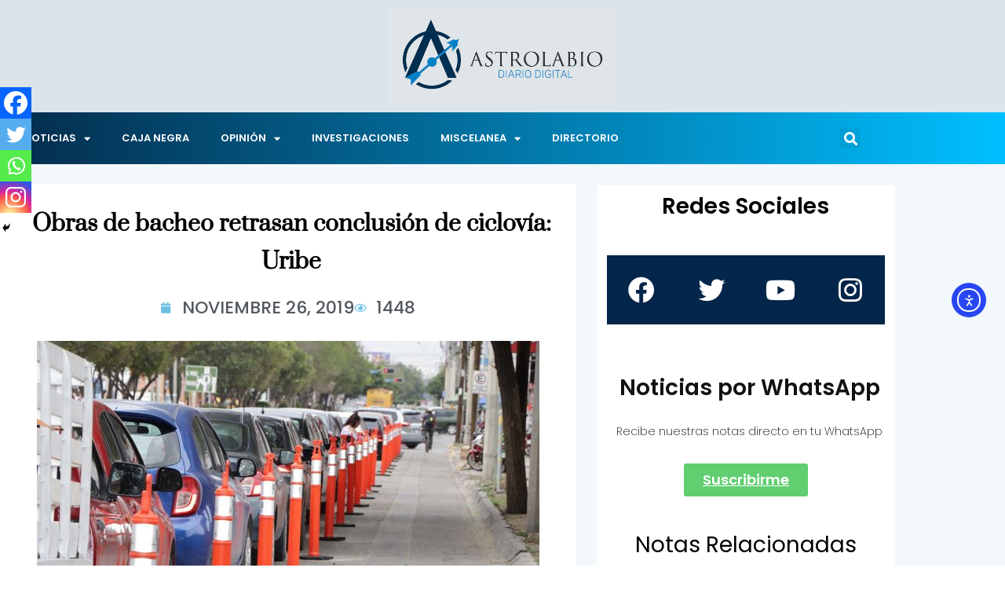

--- FILE ---
content_type: text/html; charset=UTF-8
request_url: https://www.astrolabio.com.mx/obras-de-bacheo-retrasan-conclusion-de-ciclovia-uribe/
body_size: 168034
content:
<!DOCTYPE html>
<html lang="es">
<head>
	<meta charset="UTF-8">
	<meta name="viewport" content="width=device-width, initial-scale=1.0, viewport-fit=cover" />		<meta name='robots' content='index, follow, max-image-preview:large, max-snippet:-1, max-video-preview:-1' />

	<!-- This site is optimized with the Yoast SEO plugin v26.8 - https://yoast.com/product/yoast-seo-wordpress/ -->
	<title>Obras de bacheo retrasan conclusión de ciclovía: Uribe - Astrolabio</title>
	<meta name="description" content="Obras de bacheo retrasan conclusión de ciclovía: Uribe" />
	<link rel="canonical" href="https://www.astrolabio.com.mx/obras-de-bacheo-retrasan-conclusion-de-ciclovia-uribe/" />
	<meta property="og:locale" content="es_MX" />
	<meta property="og:type" content="article" />
	<meta property="og:title" content="Obras de bacheo retrasan conclusión de ciclovía: Uribe - Astrolabio" />
	<meta property="og:description" content="Obras de bacheo retrasan conclusión de ciclovía: Uribe" />
	<meta property="og:url" content="https://www.astrolabio.com.mx/obras-de-bacheo-retrasan-conclusion-de-ciclovia-uribe/" />
	<meta property="og:site_name" content="Astrolabio" />
	<meta property="article:publisher" content="https://www.facebook.com/astrolabiodiariodigital" />
	<meta property="article:published_time" content="2019-11-26T20:51:13+00:00" />
	<meta property="article:modified_time" content="2019-11-26T20:51:15+00:00" />
	<meta property="og:image" content="https://www.astrolabio.com.mx/wp-content/uploads/2019/06/CICLOVIA-2.jpg" />
	<meta property="og:image:width" content="1299" />
	<meta property="og:image:height" content="866" />
	<meta property="og:image:type" content="image/jpeg" />
	<meta name="author" content="Astrolabio" />
	<meta name="twitter:card" content="summary_large_image" />
	<meta name="twitter:label1" content="Escrito por" />
	<meta name="twitter:data1" content="Astrolabio" />
	<meta name="twitter:label2" content="Tiempo de lectura" />
	<meta name="twitter:data2" content="2 minutos" />
	<script type="application/ld+json" class="yoast-schema-graph">{"@context":"https://schema.org","@graph":[{"@type":"Article","@id":"https://www.astrolabio.com.mx/obras-de-bacheo-retrasan-conclusion-de-ciclovia-uribe/#article","isPartOf":{"@id":"https://www.astrolabio.com.mx/obras-de-bacheo-retrasan-conclusion-de-ciclovia-uribe/"},"author":{"name":"Astrolabio","@id":"https://www.astrolabio.com.mx/#/schema/person/02f240ebbb1f6874875811d930eab707"},"headline":"Obras de bacheo retrasan conclusión de ciclovía: Uribe","datePublished":"2019-11-26T20:51:13+00:00","dateModified":"2019-11-26T20:51:15+00:00","mainEntityOfPage":{"@id":"https://www.astrolabio.com.mx/obras-de-bacheo-retrasan-conclusion-de-ciclovia-uribe/"},"wordCount":324,"publisher":{"@id":"https://www.astrolabio.com.mx/#organization"},"image":{"@id":"https://www.astrolabio.com.mx/obras-de-bacheo-retrasan-conclusion-de-ciclovia-uribe/#primaryimage"},"thumbnailUrl":"https://www.astrolabio.com.mx/wp-content/uploads/2019/06/CICLOVIA-2.jpg","keywords":["Ciclovía","IMPLAN","Uribe"],"articleSection":["LOCALES","MÁS VISTOS"],"inLanguage":"es"},{"@type":"WebPage","@id":"https://www.astrolabio.com.mx/obras-de-bacheo-retrasan-conclusion-de-ciclovia-uribe/","url":"https://www.astrolabio.com.mx/obras-de-bacheo-retrasan-conclusion-de-ciclovia-uribe/","name":"Obras de bacheo retrasan conclusión de ciclovía: Uribe - Astrolabio","isPartOf":{"@id":"https://www.astrolabio.com.mx/#website"},"primaryImageOfPage":{"@id":"https://www.astrolabio.com.mx/obras-de-bacheo-retrasan-conclusion-de-ciclovia-uribe/#primaryimage"},"image":{"@id":"https://www.astrolabio.com.mx/obras-de-bacheo-retrasan-conclusion-de-ciclovia-uribe/#primaryimage"},"thumbnailUrl":"https://www.astrolabio.com.mx/wp-content/uploads/2019/06/CICLOVIA-2.jpg","datePublished":"2019-11-26T20:51:13+00:00","dateModified":"2019-11-26T20:51:15+00:00","description":"Obras de bacheo retrasan conclusión de ciclovía: Uribe","breadcrumb":{"@id":"https://www.astrolabio.com.mx/obras-de-bacheo-retrasan-conclusion-de-ciclovia-uribe/#breadcrumb"},"inLanguage":"es","potentialAction":[{"@type":"ReadAction","target":["https://www.astrolabio.com.mx/obras-de-bacheo-retrasan-conclusion-de-ciclovia-uribe/"]}]},{"@type":"ImageObject","inLanguage":"es","@id":"https://www.astrolabio.com.mx/obras-de-bacheo-retrasan-conclusion-de-ciclovia-uribe/#primaryimage","url":"https://www.astrolabio.com.mx/wp-content/uploads/2019/06/CICLOVIA-2.jpg","contentUrl":"https://www.astrolabio.com.mx/wp-content/uploads/2019/06/CICLOVIA-2.jpg","width":1299,"height":866},{"@type":"BreadcrumbList","@id":"https://www.astrolabio.com.mx/obras-de-bacheo-retrasan-conclusion-de-ciclovia-uribe/#breadcrumb","itemListElement":[{"@type":"ListItem","position":1,"name":"Inicio","item":"https://www.astrolabio.com.mx/"},{"@type":"ListItem","position":2,"name":"Obras de bacheo retrasan conclusión de ciclovía: Uribe"}]},{"@type":"WebSite","@id":"https://www.astrolabio.com.mx/#website","url":"https://www.astrolabio.com.mx/","name":"Astrolabio","description":"Diario Digital","publisher":{"@id":"https://www.astrolabio.com.mx/#organization"},"potentialAction":[{"@type":"SearchAction","target":{"@type":"EntryPoint","urlTemplate":"https://www.astrolabio.com.mx/?s={search_term_string}"},"query-input":{"@type":"PropertyValueSpecification","valueRequired":true,"valueName":"search_term_string"}}],"inLanguage":"es"},{"@type":"Organization","@id":"https://www.astrolabio.com.mx/#organization","name":"Astrolabio","url":"https://www.astrolabio.com.mx/","logo":{"@type":"ImageObject","inLanguage":"es","@id":"https://www.astrolabio.com.mx/#/schema/logo/image/","url":"https://www.astrolabio.com.mx/wp-content/uploads/2022/03/Logo-astrolabio-con-fondo.jpg","contentUrl":"https://www.astrolabio.com.mx/wp-content/uploads/2022/03/Logo-astrolabio-con-fondo.jpg","width":1161,"height":489,"caption":"Astrolabio"},"image":{"@id":"https://www.astrolabio.com.mx/#/schema/logo/image/"},"sameAs":["https://www.facebook.com/astrolabiodiariodigital"]},{"@type":"Person","@id":"https://www.astrolabio.com.mx/#/schema/person/02f240ebbb1f6874875811d930eab707","name":"Astrolabio","sameAs":["astrolabio"],"url":"https://www.astrolabio.com.mx/author/astrolabio/"}]}</script>
	<!-- / Yoast SEO plugin. -->


<link rel='dns-prefetch' href='//cdn.elementor.com' />
<link rel='dns-prefetch' href='//www.googletagmanager.com' />
<link rel='dns-prefetch' href='//fonts.googleapis.com' />
<link rel="alternate" type="application/rss+xml" title="Astrolabio &raquo; Feed" href="https://www.astrolabio.com.mx/feed/" />
<link rel="alternate" type="application/rss+xml" title="Astrolabio &raquo; RSS de los comentarios" href="https://www.astrolabio.com.mx/comments/feed/" />
<script type="text/javascript" id="wpp-js" src="https://www.astrolabio.com.mx/wp-content/plugins/wordpress-popular-posts/assets/js/wpp.min.js?ver=7.3.6" data-sampling="0" data-sampling-rate="100" data-api-url="https://www.astrolabio.com.mx/wp-json/wordpress-popular-posts" data-post-id="108508" data-token="4d13c3aed0" data-lang="0" data-debug="0"></script>
<link rel="alternate" title="oEmbed (JSON)" type="application/json+oembed" href="https://www.astrolabio.com.mx/wp-json/oembed/1.0/embed?url=https%3A%2F%2Fwww.astrolabio.com.mx%2Fobras-de-bacheo-retrasan-conclusion-de-ciclovia-uribe%2F" />
<link rel="alternate" title="oEmbed (XML)" type="text/xml+oembed" href="https://www.astrolabio.com.mx/wp-json/oembed/1.0/embed?url=https%3A%2F%2Fwww.astrolabio.com.mx%2Fobras-de-bacheo-retrasan-conclusion-de-ciclovia-uribe%2F&#038;format=xml" />
<style id='wp-img-auto-sizes-contain-inline-css' type='text/css'>
img:is([sizes=auto i],[sizes^="auto," i]){contain-intrinsic-size:3000px 1500px}
/*# sourceURL=wp-img-auto-sizes-contain-inline-css */
</style>
<style id='wp-emoji-styles-inline-css' type='text/css'>

	img.wp-smiley, img.emoji {
		display: inline !important;
		border: none !important;
		box-shadow: none !important;
		height: 1em !important;
		width: 1em !important;
		margin: 0 0.07em !important;
		vertical-align: -0.1em !important;
		background: none !important;
		padding: 0 !important;
	}
/*# sourceURL=wp-emoji-styles-inline-css */
</style>
<link rel='stylesheet' id='wp-block-library-css' href='https://www.astrolabio.com.mx/wp-includes/css/dist/block-library/style.min.css?ver=6.9' type='text/css' media='all' />
<style id='wp-block-library-theme-inline-css' type='text/css'>
.wp-block-audio :where(figcaption){color:#555;font-size:13px;text-align:center}.is-dark-theme .wp-block-audio :where(figcaption){color:#ffffffa6}.wp-block-audio{margin:0 0 1em}.wp-block-code{border:1px solid #ccc;border-radius:4px;font-family:Menlo,Consolas,monaco,monospace;padding:.8em 1em}.wp-block-embed :where(figcaption){color:#555;font-size:13px;text-align:center}.is-dark-theme .wp-block-embed :where(figcaption){color:#ffffffa6}.wp-block-embed{margin:0 0 1em}.blocks-gallery-caption{color:#555;font-size:13px;text-align:center}.is-dark-theme .blocks-gallery-caption{color:#ffffffa6}:root :where(.wp-block-image figcaption){color:#555;font-size:13px;text-align:center}.is-dark-theme :root :where(.wp-block-image figcaption){color:#ffffffa6}.wp-block-image{margin:0 0 1em}.wp-block-pullquote{border-bottom:4px solid;border-top:4px solid;color:currentColor;margin-bottom:1.75em}.wp-block-pullquote :where(cite),.wp-block-pullquote :where(footer),.wp-block-pullquote__citation{color:currentColor;font-size:.8125em;font-style:normal;text-transform:uppercase}.wp-block-quote{border-left:.25em solid;margin:0 0 1.75em;padding-left:1em}.wp-block-quote cite,.wp-block-quote footer{color:currentColor;font-size:.8125em;font-style:normal;position:relative}.wp-block-quote:where(.has-text-align-right){border-left:none;border-right:.25em solid;padding-left:0;padding-right:1em}.wp-block-quote:where(.has-text-align-center){border:none;padding-left:0}.wp-block-quote.is-large,.wp-block-quote.is-style-large,.wp-block-quote:where(.is-style-plain){border:none}.wp-block-search .wp-block-search__label{font-weight:700}.wp-block-search__button{border:1px solid #ccc;padding:.375em .625em}:where(.wp-block-group.has-background){padding:1.25em 2.375em}.wp-block-separator.has-css-opacity{opacity:.4}.wp-block-separator{border:none;border-bottom:2px solid;margin-left:auto;margin-right:auto}.wp-block-separator.has-alpha-channel-opacity{opacity:1}.wp-block-separator:not(.is-style-wide):not(.is-style-dots){width:100px}.wp-block-separator.has-background:not(.is-style-dots){border-bottom:none;height:1px}.wp-block-separator.has-background:not(.is-style-wide):not(.is-style-dots){height:2px}.wp-block-table{margin:0 0 1em}.wp-block-table td,.wp-block-table th{word-break:normal}.wp-block-table :where(figcaption){color:#555;font-size:13px;text-align:center}.is-dark-theme .wp-block-table :where(figcaption){color:#ffffffa6}.wp-block-video :where(figcaption){color:#555;font-size:13px;text-align:center}.is-dark-theme .wp-block-video :where(figcaption){color:#ffffffa6}.wp-block-video{margin:0 0 1em}:root :where(.wp-block-template-part.has-background){margin-bottom:0;margin-top:0;padding:1.25em 2.375em}
/*# sourceURL=/wp-includes/css/dist/block-library/theme.min.css */
</style>
<style id='classic-theme-styles-inline-css' type='text/css'>
/*! This file is auto-generated */
.wp-block-button__link{color:#fff;background-color:#32373c;border-radius:9999px;box-shadow:none;text-decoration:none;padding:calc(.667em + 2px) calc(1.333em + 2px);font-size:1.125em}.wp-block-file__button{background:#32373c;color:#fff;text-decoration:none}
/*# sourceURL=/wp-includes/css/classic-themes.min.css */
</style>
<style id='global-styles-inline-css' type='text/css'>
:root{--wp--preset--aspect-ratio--square: 1;--wp--preset--aspect-ratio--4-3: 4/3;--wp--preset--aspect-ratio--3-4: 3/4;--wp--preset--aspect-ratio--3-2: 3/2;--wp--preset--aspect-ratio--2-3: 2/3;--wp--preset--aspect-ratio--16-9: 16/9;--wp--preset--aspect-ratio--9-16: 9/16;--wp--preset--color--black: #000000;--wp--preset--color--cyan-bluish-gray: #abb8c3;--wp--preset--color--white: #ffffff;--wp--preset--color--pale-pink: #f78da7;--wp--preset--color--vivid-red: #cf2e2e;--wp--preset--color--luminous-vivid-orange: #ff6900;--wp--preset--color--luminous-vivid-amber: #fcb900;--wp--preset--color--light-green-cyan: #7bdcb5;--wp--preset--color--vivid-green-cyan: #00d084;--wp--preset--color--pale-cyan-blue: #8ed1fc;--wp--preset--color--vivid-cyan-blue: #0693e3;--wp--preset--color--vivid-purple: #9b51e0;--wp--preset--gradient--vivid-cyan-blue-to-vivid-purple: linear-gradient(135deg,rgb(6,147,227) 0%,rgb(155,81,224) 100%);--wp--preset--gradient--light-green-cyan-to-vivid-green-cyan: linear-gradient(135deg,rgb(122,220,180) 0%,rgb(0,208,130) 100%);--wp--preset--gradient--luminous-vivid-amber-to-luminous-vivid-orange: linear-gradient(135deg,rgb(252,185,0) 0%,rgb(255,105,0) 100%);--wp--preset--gradient--luminous-vivid-orange-to-vivid-red: linear-gradient(135deg,rgb(255,105,0) 0%,rgb(207,46,46) 100%);--wp--preset--gradient--very-light-gray-to-cyan-bluish-gray: linear-gradient(135deg,rgb(238,238,238) 0%,rgb(169,184,195) 100%);--wp--preset--gradient--cool-to-warm-spectrum: linear-gradient(135deg,rgb(74,234,220) 0%,rgb(151,120,209) 20%,rgb(207,42,186) 40%,rgb(238,44,130) 60%,rgb(251,105,98) 80%,rgb(254,248,76) 100%);--wp--preset--gradient--blush-light-purple: linear-gradient(135deg,rgb(255,206,236) 0%,rgb(152,150,240) 100%);--wp--preset--gradient--blush-bordeaux: linear-gradient(135deg,rgb(254,205,165) 0%,rgb(254,45,45) 50%,rgb(107,0,62) 100%);--wp--preset--gradient--luminous-dusk: linear-gradient(135deg,rgb(255,203,112) 0%,rgb(199,81,192) 50%,rgb(65,88,208) 100%);--wp--preset--gradient--pale-ocean: linear-gradient(135deg,rgb(255,245,203) 0%,rgb(182,227,212) 50%,rgb(51,167,181) 100%);--wp--preset--gradient--electric-grass: linear-gradient(135deg,rgb(202,248,128) 0%,rgb(113,206,126) 100%);--wp--preset--gradient--midnight: linear-gradient(135deg,rgb(2,3,129) 0%,rgb(40,116,252) 100%);--wp--preset--font-size--small: 13px;--wp--preset--font-size--medium: 20px;--wp--preset--font-size--large: 36px;--wp--preset--font-size--x-large: 42px;--wp--preset--spacing--20: 0.44rem;--wp--preset--spacing--30: 0.67rem;--wp--preset--spacing--40: 1rem;--wp--preset--spacing--50: 1.5rem;--wp--preset--spacing--60: 2.25rem;--wp--preset--spacing--70: 3.38rem;--wp--preset--spacing--80: 5.06rem;--wp--preset--shadow--natural: 6px 6px 9px rgba(0, 0, 0, 0.2);--wp--preset--shadow--deep: 12px 12px 50px rgba(0, 0, 0, 0.4);--wp--preset--shadow--sharp: 6px 6px 0px rgba(0, 0, 0, 0.2);--wp--preset--shadow--outlined: 6px 6px 0px -3px rgb(255, 255, 255), 6px 6px rgb(0, 0, 0);--wp--preset--shadow--crisp: 6px 6px 0px rgb(0, 0, 0);}:where(.is-layout-flex){gap: 0.5em;}:where(.is-layout-grid){gap: 0.5em;}body .is-layout-flex{display: flex;}.is-layout-flex{flex-wrap: wrap;align-items: center;}.is-layout-flex > :is(*, div){margin: 0;}body .is-layout-grid{display: grid;}.is-layout-grid > :is(*, div){margin: 0;}:where(.wp-block-columns.is-layout-flex){gap: 2em;}:where(.wp-block-columns.is-layout-grid){gap: 2em;}:where(.wp-block-post-template.is-layout-flex){gap: 1.25em;}:where(.wp-block-post-template.is-layout-grid){gap: 1.25em;}.has-black-color{color: var(--wp--preset--color--black) !important;}.has-cyan-bluish-gray-color{color: var(--wp--preset--color--cyan-bluish-gray) !important;}.has-white-color{color: var(--wp--preset--color--white) !important;}.has-pale-pink-color{color: var(--wp--preset--color--pale-pink) !important;}.has-vivid-red-color{color: var(--wp--preset--color--vivid-red) !important;}.has-luminous-vivid-orange-color{color: var(--wp--preset--color--luminous-vivid-orange) !important;}.has-luminous-vivid-amber-color{color: var(--wp--preset--color--luminous-vivid-amber) !important;}.has-light-green-cyan-color{color: var(--wp--preset--color--light-green-cyan) !important;}.has-vivid-green-cyan-color{color: var(--wp--preset--color--vivid-green-cyan) !important;}.has-pale-cyan-blue-color{color: var(--wp--preset--color--pale-cyan-blue) !important;}.has-vivid-cyan-blue-color{color: var(--wp--preset--color--vivid-cyan-blue) !important;}.has-vivid-purple-color{color: var(--wp--preset--color--vivid-purple) !important;}.has-black-background-color{background-color: var(--wp--preset--color--black) !important;}.has-cyan-bluish-gray-background-color{background-color: var(--wp--preset--color--cyan-bluish-gray) !important;}.has-white-background-color{background-color: var(--wp--preset--color--white) !important;}.has-pale-pink-background-color{background-color: var(--wp--preset--color--pale-pink) !important;}.has-vivid-red-background-color{background-color: var(--wp--preset--color--vivid-red) !important;}.has-luminous-vivid-orange-background-color{background-color: var(--wp--preset--color--luminous-vivid-orange) !important;}.has-luminous-vivid-amber-background-color{background-color: var(--wp--preset--color--luminous-vivid-amber) !important;}.has-light-green-cyan-background-color{background-color: var(--wp--preset--color--light-green-cyan) !important;}.has-vivid-green-cyan-background-color{background-color: var(--wp--preset--color--vivid-green-cyan) !important;}.has-pale-cyan-blue-background-color{background-color: var(--wp--preset--color--pale-cyan-blue) !important;}.has-vivid-cyan-blue-background-color{background-color: var(--wp--preset--color--vivid-cyan-blue) !important;}.has-vivid-purple-background-color{background-color: var(--wp--preset--color--vivid-purple) !important;}.has-black-border-color{border-color: var(--wp--preset--color--black) !important;}.has-cyan-bluish-gray-border-color{border-color: var(--wp--preset--color--cyan-bluish-gray) !important;}.has-white-border-color{border-color: var(--wp--preset--color--white) !important;}.has-pale-pink-border-color{border-color: var(--wp--preset--color--pale-pink) !important;}.has-vivid-red-border-color{border-color: var(--wp--preset--color--vivid-red) !important;}.has-luminous-vivid-orange-border-color{border-color: var(--wp--preset--color--luminous-vivid-orange) !important;}.has-luminous-vivid-amber-border-color{border-color: var(--wp--preset--color--luminous-vivid-amber) !important;}.has-light-green-cyan-border-color{border-color: var(--wp--preset--color--light-green-cyan) !important;}.has-vivid-green-cyan-border-color{border-color: var(--wp--preset--color--vivid-green-cyan) !important;}.has-pale-cyan-blue-border-color{border-color: var(--wp--preset--color--pale-cyan-blue) !important;}.has-vivid-cyan-blue-border-color{border-color: var(--wp--preset--color--vivid-cyan-blue) !important;}.has-vivid-purple-border-color{border-color: var(--wp--preset--color--vivid-purple) !important;}.has-vivid-cyan-blue-to-vivid-purple-gradient-background{background: var(--wp--preset--gradient--vivid-cyan-blue-to-vivid-purple) !important;}.has-light-green-cyan-to-vivid-green-cyan-gradient-background{background: var(--wp--preset--gradient--light-green-cyan-to-vivid-green-cyan) !important;}.has-luminous-vivid-amber-to-luminous-vivid-orange-gradient-background{background: var(--wp--preset--gradient--luminous-vivid-amber-to-luminous-vivid-orange) !important;}.has-luminous-vivid-orange-to-vivid-red-gradient-background{background: var(--wp--preset--gradient--luminous-vivid-orange-to-vivid-red) !important;}.has-very-light-gray-to-cyan-bluish-gray-gradient-background{background: var(--wp--preset--gradient--very-light-gray-to-cyan-bluish-gray) !important;}.has-cool-to-warm-spectrum-gradient-background{background: var(--wp--preset--gradient--cool-to-warm-spectrum) !important;}.has-blush-light-purple-gradient-background{background: var(--wp--preset--gradient--blush-light-purple) !important;}.has-blush-bordeaux-gradient-background{background: var(--wp--preset--gradient--blush-bordeaux) !important;}.has-luminous-dusk-gradient-background{background: var(--wp--preset--gradient--luminous-dusk) !important;}.has-pale-ocean-gradient-background{background: var(--wp--preset--gradient--pale-ocean) !important;}.has-electric-grass-gradient-background{background: var(--wp--preset--gradient--electric-grass) !important;}.has-midnight-gradient-background{background: var(--wp--preset--gradient--midnight) !important;}.has-small-font-size{font-size: var(--wp--preset--font-size--small) !important;}.has-medium-font-size{font-size: var(--wp--preset--font-size--medium) !important;}.has-large-font-size{font-size: var(--wp--preset--font-size--large) !important;}.has-x-large-font-size{font-size: var(--wp--preset--font-size--x-large) !important;}
:where(.wp-block-post-template.is-layout-flex){gap: 1.25em;}:where(.wp-block-post-template.is-layout-grid){gap: 1.25em;}
:where(.wp-block-term-template.is-layout-flex){gap: 1.25em;}:where(.wp-block-term-template.is-layout-grid){gap: 1.25em;}
:where(.wp-block-columns.is-layout-flex){gap: 2em;}:where(.wp-block-columns.is-layout-grid){gap: 2em;}
:root :where(.wp-block-pullquote){font-size: 1.5em;line-height: 1.6;}
/*# sourceURL=global-styles-inline-css */
</style>
<link rel='stylesheet' id='ea11y-widget-fonts-css' href='https://www.astrolabio.com.mx/wp-content/plugins/pojo-accessibility/assets/build/fonts.css?ver=3.9.1' type='text/css' media='all' />
<link rel='stylesheet' id='ea11y-skip-link-css' href='https://www.astrolabio.com.mx/wp-content/plugins/pojo-accessibility/assets/build/skip-link.css?ver=3.9.1' type='text/css' media='all' />
<link rel='stylesheet' id='wordpress-popular-posts-css-css' href='https://www.astrolabio.com.mx/wp-content/plugins/wordpress-popular-posts/assets/css/wpp.css?ver=7.3.6' type='text/css' media='all' />
<link rel='stylesheet' id='ennlil-fonts-css' href='https://fonts.googleapis.com/css?family=Montserrat%3A100%2C100i%2C200%2C200i%2C300%2C300i%2C400%2C400i%2C500%2C500i%2C600%2C600i%2C700%2C700i%2C800%2C800i%2C900%2C900i%7CMulish%3A200%2C200i%2C300%2C300i%2C400%2C400i%2C500%2C500i%2C600%2C600i%2C700%2C700i%2C800%2C800i%2C900%2C900i&#038;subset=latin' type='text/css' media='all' />
<link rel='stylesheet' id='theme-font-awesome-css' href='https://www.astrolabio.com.mx/wp-content/themes/ennlil/assets/css/font-awesome.css?ver=6.9' type='text/css' media='all' />
<link rel='stylesheet' id='icon-font-css' href='https://www.astrolabio.com.mx/wp-content/themes/ennlil/assets/css/icon-font.css?ver=6.9' type='text/css' media='all' />
<link rel='stylesheet' id='animate-css' href='https://www.astrolabio.com.mx/wp-content/themes/ennlil/assets/css/animate.css?ver=6.9' type='text/css' media='all' />
<link rel='stylesheet' id='magnific-popup-css' href='https://www.astrolabio.com.mx/wp-content/themes/ennlil/assets/css/magnific-popup.css?ver=6.9' type='text/css' media='all' />
<link rel='stylesheet' id='owl-carousel-css' href='https://www.astrolabio.com.mx/wp-content/themes/ennlil/assets/css/owl.carousel.min.css?ver=6.9' type='text/css' media='all' />
<link rel='stylesheet' id='owl-theme-css' href='https://www.astrolabio.com.mx/wp-content/themes/ennlil/assets/css/owl.theme.min.css?ver=6.9' type='text/css' media='all' />
<link rel='stylesheet' id='slick-css' href='https://www.astrolabio.com.mx/wp-content/themes/ennlil/assets/css/slick.css?ver=6.9' type='text/css' media='all' />
<link rel='stylesheet' id='slicknav-css' href='https://www.astrolabio.com.mx/wp-content/themes/ennlil/assets/css/slicknav.css?ver=6.9' type='text/css' media='all' />
<link rel='stylesheet' id='swiper-css' href='https://www.astrolabio.com.mx/wp-content/plugins/elementor/assets/lib/swiper/v8/css/swiper.min.css?ver=8.4.5' type='text/css' media='all' />
<link rel='stylesheet' id='flickity-css' href='https://www.astrolabio.com.mx/wp-content/themes/ennlil/assets/css/flickity.min.css?ver=6.9' type='text/css' media='all' />
<link rel='stylesheet' id='bootstrap-css' href='https://www.astrolabio.com.mx/wp-content/themes/ennlil/assets/css/bootstrap.min.css?ver=4.0' type='text/css' media='all' />
<link rel='stylesheet' id='ennlil-main-css' href='https://www.astrolabio.com.mx/wp-content/themes/ennlil/assets/css/main.css?ver=6.9' type='text/css' media='all' />
<link rel='stylesheet' id='ennlil-responsive-css' href='https://www.astrolabio.com.mx/wp-content/themes/ennlil/assets/css/responsive.css?ver=6.9' type='text/css' media='all' />
<link rel='stylesheet' id='ennlil-style-css' href='https://www.astrolabio.com.mx/wp-content/themes/ennlil/style.css?ver=6.9' type='text/css' media='all' />
<link rel='stylesheet' id='ennlil-custom-style-css' href='https://www.astrolabio.com.mx/wp-content/themes/ennlil/assets/css/custom-style.css?ver=6.9' type='text/css' media='all' />
<style id='ennlil-custom-style-inline-css' type='text/css'>
.logo img {max-width: 184px;}body.blog .blog-new-layout .entry-media img {height: 470px;}.top-header-area {background: #020000;} .theme_header_design__gradient .mainmenu, .site-navigation.sticky {
				background-image: linear-gradient(90deg, #009fef 0%, #010354 100%);
			} .top-header-area.top-bar-three {
				background-image: linear-gradient(90deg, #00e2f2 0%, #00115e 100%);
			} .category-layout-one .blog-post-wrapper a.read_more_Btutton, .category-layout-two .blog-post-wrapper a.read_more_Btutton, .grid-layout-two .blog-post-wrapper a.read_more_Btutton, .swiper_thumb_box_Bg .swiper-slide-thumb-active, .blog-post-comment .comment-respond .comment-form .btn-comments, .main-container .theme-pagination-style ul.page-numbers li span.current, .theme-single-blog-wrapper .theme-post-contentt .entry-details .read_more_Btutton, .custom-form-subscribe {background: #04264a!important;}.blog-sidebar .widget ul.wpt-tabs li.selected a, .home-blog-tab-right ul.wpt-tabs li.selected a, .news_video_post_section .tab_small_list_video_Item .video_tab_list_samll_Thumbnail i, .theme_blog_nav_Title a:hover, .theme-single-blog-wrapper .theme-post-contentt h2.post-title a:hover {color: #04264a!important;}.news_tab_Block .nav-tabs .nav-link.active span.tab_menu_Item, .blog-sidebar .tagcloud a:hover, .blog-single .tag-lists a:hover, .tagcloud a:hover, .wp-block-tag-cloud a:hover, .theme_post_list_tab__Inner ul.post_tab_list_Menu li a.active span {border-color: #04264a!important;}.news-block-style .news-content h4 a, .widget-post-wrap h4.post-title a {
					background-image: linear-gradient(to right, #04264a 0%, #04264a 100%)!important;
					
		
				} .theme-single-blog-wrapper .theme-post-contentt .entry-details .read_more_Btutton:hover, .category-layout-one .blog-post-wrapper a.read_more_Btutton:hover, .category-layout-two .blog-post-wrapper a.read_more_Btutton:hover, .grid-layout-two .blog-post-wrapper a.read_more_Btutton:hover, .blog-post-comment .comment-respond .comment-form .btn-comments:hover, .theme-single-blog-wrapper .theme-post-contentt .entry-details .read_more_Btutton:hover {background: !important;} .home-blog-tab-right ul.wpt-tabs li.selected a:before, .blog-sidebar .tagcloud a:hover, .blog-single .tag-lists a:hover, .tagcloud a:hover, .wp-block-tag-cloud a:hover, .theme_author_Socials a:hover {background: #02beed!important;}.blog-sidebar .widget ul.wpt-tabs li.selected a, .home-blog-tab-right ul.wpt-tabs li.selected a, .news_video_post_section .tab_small_list_video_Item .video_tab_list_samll_Thumbnail i, .theme_blog_nav_Title a:hover {color: #02beed!important;}.news_tab_Block .nav-tabs .nav-link.active span.tab_menu_Item, .blog-sidebar .tagcloud a:hover, .blog-single .tag-lists a:hover, .tagcloud a:hover, .wp-block-tag-cloud a:hover, .theme_post_list_tab__Inner ul.post_tab_list_Menu li a.active span {border-color: #02beed!important;}
					.cat-item-10120 span.post_count {background-color : #04264a !important;} 
				
					.cat-item-11398 span.post_count {background-color : #ffbc00 !important;} 
				
					.cat-item-12346 span.post_count {background-color : #ffbc00 !important;} 
				
					.cat-item-3808 span.post_count {background-color : #04264a !important;} 
				
					.cat-item-37 span.post_count {background-color : #04264a !important;} 
				
					.cat-item-3259 span.post_count {background-color : #04264a !important;} 
				
					.cat-item-3258 span.post_count {background-color : #04264a !important;} 
				
					.cat-item-1705 span.post_count {background-color : #04264a !important;} 
				
					.cat-item-10359 span.post_count {background-color : #172d8c !important;} 
				
					.cat-item-9969 span.post_count {background-color : #04264a !important;} 
				
					.cat-item-10298 span.post_count {background-color : #ffbc00 !important;} 
				
					.cat-item-12661 span.post_count {background-color : #ffbc00 !important;} 
				
					.cat-item-12470 span.post_count {background-color : #ffbc00 !important;} 
				
					.cat-item-3219 span.post_count {background-color : #04264a !important;} 
				
					.cat-item-3256 span.post_count {background-color : #04264a !important;} 
				
					.cat-item-4335 span.post_count {background-color : #04264a !important;} 
				
					.cat-item-11348 span.post_count {background-color : #ffbc00 !important;} 
				
					.cat-item-35 span.post_count {background-color : #04264a !important;} 
				
					.cat-item-27 span.post_count {background-color : #04264a !important;} 
				
					.cat-item-10119 span.post_count {background-color : #00219b !important;} 
				
					.cat-item-10491 span.post_count {background-color : #008ffc !important;} 
				
					.cat-item-10492 span.post_count {background-color : #ffbc00 !important;} 
				
					.cat-item-7862 span.post_count {background-color : #04264a !important;} 
				
					.cat-item-10522 span.post_count {background-color : #ffbc00 !important;} 
				
					.cat-item-3285 span.post_count {background-color : #04264a !important;} 
				
					.cat-item-10116 span.post_count {background-color : #04264a !important;} 
				
					.cat-item-12268 span.post_count {background-color : #ffbc00 !important;} 
				
					.cat-item-9970 span.post_count {background-color : #04264a !important;} 
				
					.cat-item-8640 span.post_count {background-color : #04264a !important;} 
				
					.cat-item-11584 span.post_count {background-color : #ffbc00 !important;} 
				
					.cat-item-12170 span.post_count {background-color : #ffbc00 !important;} 
				
					.cat-item-10287 span.post_count {background-color : #000a5b !important;} 
				
					.cat-item-11749 span.post_count {background-color : #ffbc00 !important;} 
				
					.cat-item-10347 span.post_count {background-color : #000d77 !important;} 
				
					.cat-item-34 span.post_count {background-color : #04264a !important;} 
				
					.cat-item-10117 span.post_count {background-color : #04264a !important;} 
				
					.cat-item-11074 span.post_count {background-color : #ffbc00 !important;} 
				
					.cat-item-29 span.post_count {background-color : #04264a !important;} 
				
					.cat-item-3283 span.post_count {background-color : #04264a !important;} 
				
					.cat-item-11031 span.post_count {background-color : #ffbc00 !important;} 
				
					.cat-item-12330 span.post_count {background-color : #ffbc00 !important;} 
				
					.cat-item-3130 span.post_count {background-color : #04264a !important;} 
				
					.cat-item-30 span.post_count {background-color : #04264a !important;} 
				
					.cat-item-11849 span.post_count {background-color : #ffbc00 !important;} 
				
					.cat-item-3262 span.post_count {background-color : #04264a !important;} 
				
					.cat-item-11174 span.post_count {background-color : #ffbc00 !important;} 
				
					.cat-item-11011 span.post_count {background-color : #ffbc00 !important;} 
				
					.cat-item-28 span.post_count {background-color : #04264a !important;} 
				
					.cat-item-3254 span.post_count {background-color : #04264a !important;} 
				
					.cat-item-10824 span.post_count {background-color : #ffbc00 !important;} 
				
					.cat-item-33 span.post_count {background-color : #04264a !important;} 
				
					.cat-item-11537 span.post_count {background-color : #ffbc00 !important;} 
				
					.cat-item-12709 span.post_count {background-color : #ffbc00 !important;} 
				
					.cat-item-38 span.post_count {background-color : #04264a !important;} 
				
					.cat-item-10477 span.post_count {background-color : #1f3260 !important;} 
				
					.cat-item-12730 span.post_count {background-color : #ffbc00 !important;} 
				
					.cat-item-11750 span.post_count {background-color : #ffbc00 !important;} 
				
					.cat-item-3253 span.post_count {background-color : #ffbc00 !important;} 
				
					.cat-item-4337 span.post_count {background-color : #04264a !important;} 
				
					.cat-item-11822 span.post_count {background-color : #ffbc00 !important;} 
				
					.cat-item-32 span.post_count {background-color : #04264a !important;} 
				
					.cat-item-1 span.post_count {background-color : #ffbc00 !important;} 
				
					.cat-item-11654 span.post_count {background-color : #ffbc00 !important;} 
				
					.cat-item-11379 span.post_count {background-color : #ffbc00 !important;} 
				
					.cat-item-12738 span.post_count {background-color : #ffbc00 !important;} 
				
					.cat-item-3260 span.post_count {background-color : #04264a !important;} 
				
					.cat-item-7676 span.post_count {background-color : #04264a !important;} 
				
					.cat-item-3257 span.post_count {background-color : #04264a !important;} 
				
					.cat-item-5459 span.post_count {background-color : #04264a !important;} 
				
/*# sourceURL=ennlil-custom-style-inline-css */
</style>
<link rel='stylesheet' id='elementor-frontend-css' href='https://www.astrolabio.com.mx/wp-content/plugins/elementor/assets/css/frontend.min.css?ver=3.34.2' type='text/css' media='all' />
<style id='elementor-frontend-inline-css' type='text/css'>
.elementor-kit-132301{--e-global-color-primary:#6EC1E4;--e-global-color-secondary:#54595F;--e-global-color-text:#7A7A7A;--e-global-color-accent:#61CE70;--e-global-typography-primary-font-family:"Poppins";--e-global-typography-primary-font-size:28px;--e-global-typography-primary-font-weight:600;--e-global-typography-primary-text-decoration:none;--e-global-typography-secondary-font-family:"Poppins";--e-global-typography-secondary-font-size:18px;--e-global-typography-secondary-font-weight:400;--e-global-typography-secondary-text-decoration:none;--e-global-typography-text-font-family:"Poppins";--e-global-typography-text-font-size:18px;--e-global-typography-text-font-weight:400;--e-global-typography-text-text-decoration:none;--e-global-typography-accent-font-family:"Poppins";--e-global-typography-accent-font-size:18px;--e-global-typography-accent-font-weight:600;--e-global-typography-accent-text-decoration:none;--e-global-typography-91d381f-font-family:"Poppins";--e-global-typography-91d381f-font-size:16px;--e-global-typography-91d381f-font-weight:400;--e-global-typography-63255ab-font-family:"Poppins";--e-global-typography-63255ab-font-size:19px;--e-global-typography-63255ab-font-weight:500;--e-global-typography-63255ab-text-transform:none;--e-global-typography-29acab4-font-family:"Poppins";--e-global-typography-29acab4-font-size:128px;--e-global-typography-29acab4-font-weight:600;font-family:"Poppins";font-size:18px;font-weight:600;text-decoration:none;}.elementor-kit-132301 e-page-transition{background-color:#FFBC7D;}.elementor-kit-132301 a{font-family:"Poppins";font-size:18px;text-transform:none;font-style:normal;text-decoration:underline;}.elementor-kit-132301 a:hover{text-transform:none;text-decoration:none;}.elementor-kit-132301 h1{font-family:"Poppins";text-decoration:none;}.elementor-kit-132301 h2{font-family:"Poppins";text-decoration:none;}.elementor-kit-132301 h3{font-family:"Poppins";font-size:13px;text-decoration:none;line-height:17px;}.elementor-kit-132301 h4{font-size:74px;text-decoration:none;}.elementor-kit-132301 h5{text-decoration:none;}.elementor-kit-132301 h6{text-decoration:none;}.elementor-section.elementor-section-boxed > .elementor-container{max-width:1140px;}.e-con{--container-max-width:1140px;}.elementor-widget:not(:last-child){margin-block-end:20px;}.elementor-element{--widgets-spacing:20px 20px;--widgets-spacing-row:20px;--widgets-spacing-column:20px;}{}h1.entry-title{display:var(--page-title-display);}@media(max-width:1024px){.elementor-section.elementor-section-boxed > .elementor-container{max-width:1024px;}.e-con{--container-max-width:1024px;}}@media(max-width:767px){.elementor-kit-132301{--e-global-typography-63255ab-font-size:6px;}.elementor-section.elementor-section-boxed > .elementor-container{max-width:767px;}.e-con{--container-max-width:767px;}}
.elementor-198615 .elementor-element.elementor-element-1ed5c93:not(.elementor-motion-effects-element-type-background), .elementor-198615 .elementor-element.elementor-element-1ed5c93 > .elementor-motion-effects-container > .elementor-motion-effects-layer{background-color:#dce4eb;}.elementor-198615 .elementor-element.elementor-element-1ed5c93{transition:background 0.3s, border 0.3s, border-radius 0.3s, box-shadow 0.3s;}.elementor-198615 .elementor-element.elementor-element-1ed5c93 > .elementor-background-overlay{transition:background 0.3s, border-radius 0.3s, opacity 0.3s;}.elementor-widget-theme-site-logo .widget-image-caption{color:var( --e-global-color-text );}.elementor-198615 .elementor-element.elementor-element-8d2a6ed img{height:123px;object-fit:contain;object-position:center center;}.elementor-198615 .elementor-element.elementor-element-3fb16666:not(.elementor-motion-effects-element-type-background), .elementor-198615 .elementor-element.elementor-element-3fb16666 > .elementor-motion-effects-container > .elementor-motion-effects-layer{background-color:transparent;background-image:linear-gradient(90deg, #042B4B 0%, #00BFFF 100%);}.elementor-198615 .elementor-element.elementor-element-3fb16666:hover{background-color:#FF0000;}.elementor-198615 .elementor-element.elementor-element-3fb16666{transition:background 0.3s, border 0.3s, border-radius 0.3s, box-shadow 0.3s;}.elementor-198615 .elementor-element.elementor-element-3fb16666 > .elementor-background-overlay{transition:background 0.3s, border-radius 0.3s, opacity 0.3s;}.elementor-widget-nav-menu .elementor-nav-menu--main .elementor-item{color:var( --e-global-color-text );fill:var( --e-global-color-text );}.elementor-widget-nav-menu .elementor-nav-menu--main .elementor-item:hover,
					.elementor-widget-nav-menu .elementor-nav-menu--main .elementor-item.elementor-item-active,
					.elementor-widget-nav-menu .elementor-nav-menu--main .elementor-item.highlighted,
					.elementor-widget-nav-menu .elementor-nav-menu--main .elementor-item:focus{color:var( --e-global-color-accent );fill:var( --e-global-color-accent );}.elementor-widget-nav-menu .elementor-nav-menu--main:not(.e--pointer-framed) .elementor-item:before,
					.elementor-widget-nav-menu .elementor-nav-menu--main:not(.e--pointer-framed) .elementor-item:after{background-color:var( --e-global-color-accent );}.elementor-widget-nav-menu .e--pointer-framed .elementor-item:before,
					.elementor-widget-nav-menu .e--pointer-framed .elementor-item:after{border-color:var( --e-global-color-accent );}.elementor-widget-nav-menu{--e-nav-menu-divider-color:var( --e-global-color-text );}.elementor-198615 .elementor-element.elementor-element-5cd0c2a7{z-index:1;}.elementor-198615 .elementor-element.elementor-element-5cd0c2a7 .elementor-menu-toggle{margin:0 auto;}.elementor-198615 .elementor-element.elementor-element-5cd0c2a7 .elementor-nav-menu .elementor-item{font-family:"Poppins";font-size:13px;font-weight:600;font-style:normal;text-decoration:none;}.elementor-198615 .elementor-element.elementor-element-5cd0c2a7 .elementor-nav-menu--main .elementor-item{color:#FFFFFF;fill:#FFFFFF;}.elementor-198615 .elementor-element.elementor-element-5cd0c2a7 .elementor-nav-menu--main .elementor-item:hover,
					.elementor-198615 .elementor-element.elementor-element-5cd0c2a7 .elementor-nav-menu--main .elementor-item.elementor-item-active,
					.elementor-198615 .elementor-element.elementor-element-5cd0c2a7 .elementor-nav-menu--main .elementor-item.highlighted,
					.elementor-198615 .elementor-element.elementor-element-5cd0c2a7 .elementor-nav-menu--main .elementor-item:focus{color:#02BCFA;fill:#02BCFA;}.elementor-198615 .elementor-element.elementor-element-5cd0c2a7 .elementor-nav-menu--main:not(.e--pointer-framed) .elementor-item:before,
					.elementor-198615 .elementor-element.elementor-element-5cd0c2a7 .elementor-nav-menu--main:not(.e--pointer-framed) .elementor-item:after{background-color:#61CE7000;}.elementor-198615 .elementor-element.elementor-element-5cd0c2a7 .e--pointer-framed .elementor-item:before,
					.elementor-198615 .elementor-element.elementor-element-5cd0c2a7 .e--pointer-framed .elementor-item:after{border-color:#61CE7000;}.elementor-198615 .elementor-element.elementor-element-5cd0c2a7 .elementor-nav-menu--dropdown a, .elementor-198615 .elementor-element.elementor-element-5cd0c2a7 .elementor-menu-toggle{color:#FFFFFF;fill:#FFFFFF;}.elementor-198615 .elementor-element.elementor-element-5cd0c2a7 .elementor-nav-menu--dropdown{background-color:#042B4B;}.elementor-198615 .elementor-element.elementor-element-5cd0c2a7 .elementor-nav-menu--dropdown a:hover,
					.elementor-198615 .elementor-element.elementor-element-5cd0c2a7 .elementor-nav-menu--dropdown a:focus,
					.elementor-198615 .elementor-element.elementor-element-5cd0c2a7 .elementor-nav-menu--dropdown a.elementor-item-active,
					.elementor-198615 .elementor-element.elementor-element-5cd0c2a7 .elementor-nav-menu--dropdown a.highlighted{background-color:#097CC1;}.elementor-198615 .elementor-element.elementor-element-5cd0c2a7 .elementor-nav-menu--dropdown .elementor-item, .elementor-198615 .elementor-element.elementor-element-5cd0c2a7 .elementor-nav-menu--dropdown  .elementor-sub-item{font-family:"Poppins";font-size:13px;font-weight:600;text-decoration:none;}.elementor-198615 .elementor-element.elementor-element-5cd0c2a7 .elementor-nav-menu--main .elementor-nav-menu--dropdown, .elementor-198615 .elementor-element.elementor-element-5cd0c2a7 .elementor-nav-menu__container.elementor-nav-menu--dropdown{box-shadow:0px 0px 10px 0px rgba(0,0,0,0.5);}.elementor-bc-flex-widget .elementor-198615 .elementor-element.elementor-element-1fce199e.elementor-column .elementor-widget-wrap{align-items:center;}.elementor-198615 .elementor-element.elementor-element-1fce199e.elementor-column.elementor-element[data-element_type="column"] > .elementor-widget-wrap.elementor-element-populated{align-content:center;align-items:center;}.elementor-widget-search-form .elementor-search-form__input,
					.elementor-widget-search-form .elementor-search-form__icon,
					.elementor-widget-search-form .elementor-lightbox .dialog-lightbox-close-button,
					.elementor-widget-search-form .elementor-lightbox .dialog-lightbox-close-button:hover,
					.elementor-widget-search-form.elementor-search-form--skin-full_screen input[type="search"].elementor-search-form__input{color:var( --e-global-color-text );fill:var( --e-global-color-text );}.elementor-widget-search-form .elementor-search-form__submit{background-color:var( --e-global-color-secondary );}.elementor-198615 .elementor-element.elementor-element-77d16fb6 .elementor-search-form{text-align:center;}.elementor-198615 .elementor-element.elementor-element-77d16fb6 .elementor-search-form__toggle{--e-search-form-toggle-size:26px;--e-search-form-toggle-color:#FFFFFF;--e-search-form-toggle-icon-size:calc(66em / 100);}.elementor-198615 .elementor-element.elementor-element-77d16fb6 input[type="search"].elementor-search-form__input{font-family:"Poppins";font-size:16px;font-weight:400;}.elementor-198615 .elementor-element.elementor-element-77d16fb6 .elementor-search-form__input,
					.elementor-198615 .elementor-element.elementor-element-77d16fb6 .elementor-search-form__icon,
					.elementor-198615 .elementor-element.elementor-element-77d16fb6 .elementor-lightbox .dialog-lightbox-close-button,
					.elementor-198615 .elementor-element.elementor-element-77d16fb6 .elementor-lightbox .dialog-lightbox-close-button:hover,
					.elementor-198615 .elementor-element.elementor-element-77d16fb6.elementor-search-form--skin-full_screen input[type="search"].elementor-search-form__input{color:#FFFFFF;fill:#FFFFFF;}.elementor-198615 .elementor-element.elementor-element-77d16fb6:not(.elementor-search-form--skin-full_screen) .elementor-search-form__container{border-color:#FFFFFF;border-radius:3px;}.elementor-198615 .elementor-element.elementor-element-77d16fb6.elementor-search-form--skin-full_screen input[type="search"].elementor-search-form__input{border-color:#FFFFFF;border-radius:3px;}.elementor-198615 .elementor-element.elementor-element-2f00b129 .elementor-menu-toggle{margin:0 auto;}.elementor-198615 .elementor-element.elementor-element-2f00b129 .elementor-nav-menu--dropdown a, .elementor-198615 .elementor-element.elementor-element-2f00b129 .elementor-menu-toggle{color:#000000;fill:#000000;}.elementor-198615 .elementor-element.elementor-element-2f00b129 .elementor-nav-menu--dropdown{background-color:#C2C2C7;}.elementor-198615 .elementor-element.elementor-element-2f00b129 .elementor-nav-menu--dropdown a:hover,
					.elementor-198615 .elementor-element.elementor-element-2f00b129 .elementor-nav-menu--dropdown a:focus,
					.elementor-198615 .elementor-element.elementor-element-2f00b129 .elementor-nav-menu--dropdown a.elementor-item-active,
					.elementor-198615 .elementor-element.elementor-element-2f00b129 .elementor-nav-menu--dropdown a.highlighted{background-color:#097CC1;}.elementor-198615 .elementor-element.elementor-element-2f00b129 .elementor-nav-menu--dropdown a.elementor-item-active{background-color:#FFE8E8;}.elementor-198615 .elementor-element.elementor-element-2f00b129 .elementor-nav-menu--dropdown .elementor-item, .elementor-198615 .elementor-element.elementor-element-2f00b129 .elementor-nav-menu--dropdown  .elementor-sub-item{font-family:"Poppins";font-size:13px;font-weight:600;text-decoration:none;}.elementor-widget-image .widget-image-caption{color:var( --e-global-color-text );}.elementor-bc-flex-widget .elementor-198615 .elementor-element.elementor-element-3172b071.elementor-column .elementor-widget-wrap{align-items:center;}.elementor-198615 .elementor-element.elementor-element-3172b071.elementor-column.elementor-element[data-element_type="column"] > .elementor-widget-wrap.elementor-element-populated{align-content:center;align-items:center;}.elementor-198615 .elementor-element.elementor-element-3172b071.elementor-column > .elementor-widget-wrap{justify-content:center;}.elementor-198615 .elementor-element.elementor-element-2c3d6e68 .elementor-search-form{text-align:center;}.elementor-198615 .elementor-element.elementor-element-2c3d6e68 .elementor-search-form__toggle{--e-search-form-toggle-size:21px;--e-search-form-toggle-color:#000000;--e-search-form-toggle-background-color:#FFFFFF;--e-search-form-toggle-icon-size:calc(97em / 100);}.elementor-198615 .elementor-element.elementor-element-2c3d6e68 input[type="search"].elementor-search-form__input{font-family:"Poppins";font-size:16px;font-weight:400;}.elementor-198615 .elementor-element.elementor-element-2c3d6e68 .elementor-search-form__input,
					.elementor-198615 .elementor-element.elementor-element-2c3d6e68 .elementor-search-form__icon,
					.elementor-198615 .elementor-element.elementor-element-2c3d6e68 .elementor-lightbox .dialog-lightbox-close-button,
					.elementor-198615 .elementor-element.elementor-element-2c3d6e68 .elementor-lightbox .dialog-lightbox-close-button:hover,
					.elementor-198615 .elementor-element.elementor-element-2c3d6e68.elementor-search-form--skin-full_screen input[type="search"].elementor-search-form__input{color:#FFFFFF;fill:#FFFFFF;}.elementor-198615 .elementor-element.elementor-element-2c3d6e68:not(.elementor-search-form--skin-full_screen) .elementor-search-form__container{border-color:#FFFFFF;border-radius:3px;}.elementor-198615 .elementor-element.elementor-element-2c3d6e68.elementor-search-form--skin-full_screen input[type="search"].elementor-search-form__input{border-color:#FFFFFF;border-radius:3px;}.elementor-theme-builder-content-area{height:400px;}.elementor-location-header:before, .elementor-location-footer:before{content:"";display:table;clear:both;}@media(max-width:767px){.elementor-198615 .elementor-element.elementor-element-b9a3fa8{margin-top:0px;margin-bottom:0px;}.elementor-198615 .elementor-element.elementor-element-27c623d2{width:10%;}.elementor-bc-flex-widget .elementor-198615 .elementor-element.elementor-element-27c623d2.elementor-column .elementor-widget-wrap{align-items:center;}.elementor-198615 .elementor-element.elementor-element-27c623d2.elementor-column.elementor-element[data-element_type="column"] > .elementor-widget-wrap.elementor-element-populated{align-content:center;align-items:center;}.elementor-198615 .elementor-element.elementor-element-27c623d2.elementor-column > .elementor-widget-wrap{justify-content:center;}.elementor-198615 .elementor-element.elementor-element-689ae829{width:77%;}.elementor-198615 .elementor-element.elementor-element-689ae829 > .elementor-widget-wrap > .elementor-widget:not(.elementor-widget__width-auto):not(.elementor-widget__width-initial):not(:last-child):not(.elementor-absolute){margin-block-end:0px;}.elementor-198615 .elementor-element.elementor-element-b21a351 img{height:63px;object-fit:contain;}.elementor-198615 .elementor-element.elementor-element-3172b071{width:10%;}.elementor-198615 .elementor-element.elementor-element-3172b071 > .elementor-widget-wrap > .elementor-widget:not(.elementor-widget__width-auto):not(.elementor-widget__width-initial):not(:last-child):not(.elementor-absolute){margin-block-end:0px;}.elementor-198615 .elementor-element.elementor-element-2c3d6e68 > .elementor-widget-container{margin:0px 0px 0px 0px;padding:0px 0px 0px 0px;}}@media(min-width:768px){.elementor-198615 .elementor-element.elementor-element-52306c36{width:90%;}.elementor-198615 .elementor-element.elementor-element-1fce199e{width:10%;}}
.elementor-147811 .elementor-element.elementor-element-884e434:not(.elementor-motion-effects-element-type-background), .elementor-147811 .elementor-element.elementor-element-884e434 > .elementor-motion-effects-container > .elementor-motion-effects-layer{background-color:#F3F8FB;}.elementor-147811 .elementor-element.elementor-element-884e434{transition:background 0.3s, border 0.3s, border-radius 0.3s, box-shadow 0.3s;margin-top:0px;margin-bottom:0px;}.elementor-147811 .elementor-element.elementor-element-884e434 > .elementor-background-overlay{transition:background 0.3s, border-radius 0.3s, opacity 0.3s;}.elementor-147811 .elementor-element.elementor-element-884e434 > .elementor-container{text-align:center;}.elementor-147811 .elementor-element.elementor-element-f893f0c:not(.elementor-motion-effects-element-type-background) > .elementor-widget-wrap, .elementor-147811 .elementor-element.elementor-element-f893f0c > .elementor-widget-wrap > .elementor-motion-effects-container > .elementor-motion-effects-layer{background-color:#FFFFFF;}.elementor-147811 .elementor-element.elementor-element-f893f0c.elementor-column > .elementor-widget-wrap{justify-content:center;}.elementor-147811 .elementor-element.elementor-element-f893f0c > .elementor-element-populated{transition:background 0.3s, border 0.3s, border-radius 0.3s, box-shadow 0.3s;margin:25px 26px 0px 0px;--e-column-margin-right:26px;--e-column-margin-left:0px;}.elementor-147811 .elementor-element.elementor-element-f893f0c > .elementor-element-populated > .elementor-background-overlay{transition:background 0.3s, border-radius 0.3s, opacity 0.3s;}.elementor-widget-theme-post-title .elementor-heading-title{color:var( --e-global-color-primary );}.elementor-147811 .elementor-element.elementor-element-2d1d15c > .elementor-widget-container{margin:17px 18px 0px 27px;}.elementor-147811 .elementor-element.elementor-element-2d1d15c{text-align:center;}.elementor-147811 .elementor-element.elementor-element-2d1d15c .elementor-heading-title{font-family:"Prata";font-size:28px;font-weight:600;text-transform:none;font-style:normal;line-height:48px;color:#000000;}.elementor-widget-post-info .elementor-icon-list-item:not(:last-child):after{border-color:var( --e-global-color-text );}.elementor-widget-post-info .elementor-icon-list-icon i{color:var( --e-global-color-primary );}.elementor-widget-post-info .elementor-icon-list-icon svg{fill:var( --e-global-color-primary );}.elementor-widget-post-info .elementor-icon-list-text, .elementor-widget-post-info .elementor-icon-list-text a{color:var( --e-global-color-secondary );}.elementor-147811 .elementor-element.elementor-element-2ce5f3e > .elementor-widget-container{margin:3px 0px 0px 0px;}.elementor-147811 .elementor-element.elementor-element-2ce5f3e .elementor-icon-list-icon{width:14px;}.elementor-147811 .elementor-element.elementor-element-2ce5f3e .elementor-icon-list-icon i{font-size:14px;}.elementor-147811 .elementor-element.elementor-element-2ce5f3e .elementor-icon-list-icon svg{--e-icon-list-icon-size:14px;}body:not(.rtl) .elementor-147811 .elementor-element.elementor-element-2ce5f3e .elementor-icon-list-text{padding-left:14px;}body.rtl .elementor-147811 .elementor-element.elementor-element-2ce5f3e .elementor-icon-list-text{padding-right:14px;}.elementor-147811 .elementor-element.elementor-element-2ce5f3e .elementor-icon-list-item{font-family:"Poppins";font-size:22px;font-weight:500;text-transform:uppercase;font-style:normal;text-decoration:none;}.elementor-widget-theme-post-excerpt .elementor-widget-container{color:var( --e-global-color-text );}.elementor-147811 .elementor-element.elementor-element-f7f0894 .elementor-widget-container{text-align:center;font-family:"Pragati Narrow";font-size:16px;font-weight:400;font-style:italic;}.elementor-widget-theme-post-featured-image .widget-image-caption{color:var( --e-global-color-text );}.elementor-147811 .elementor-element.elementor-element-db90240{width:auto;max-width:auto;align-self:center;text-align:center;}.elementor-147811 .elementor-element.elementor-element-db90240 > .elementor-widget-container{margin:10px 0px 0px 0px;}.elementor-147811 .elementor-element.elementor-element-db90240 .widget-image-caption{text-align:center;}.elementor-widget-theme-post-content{color:var( --e-global-color-text );}.elementor-147811 .elementor-element.elementor-element-4ad8c32 > .elementor-widget-container{margin:46px 30px 0px 30px;}.elementor-147811 .elementor-element.elementor-element-4ad8c32{text-align:justify;color:#000000;font-family:"Montserrat";font-size:19px;font-weight:400;letter-spacing:0.3px;}.elementor-147811 .elementor-element.elementor-element-914cf7c:not(.elementor-motion-effects-element-type-background) > .elementor-widget-wrap, .elementor-147811 .elementor-element.elementor-element-914cf7c > .elementor-widget-wrap > .elementor-motion-effects-container > .elementor-motion-effects-layer{background-color:#FFFFFF;}.elementor-147811 .elementor-element.elementor-element-914cf7c > .elementor-element-populated{transition:background 0.3s, border 0.3s, border-radius 0.3s, box-shadow 0.3s;margin:27px 0px 0px 0px;--e-column-margin-right:0px;--e-column-margin-left:0px;}.elementor-147811 .elementor-element.elementor-element-914cf7c > .elementor-element-populated > .elementor-background-overlay{transition:background 0.3s, border-radius 0.3s, opacity 0.3s;}.elementor-widget-heading .elementor-heading-title{color:var( --e-global-color-primary );}.elementor-147811 .elementor-element.elementor-element-6fa35222 > .elementor-widget-container{margin:0px 0px 25px 0px;padding:0px 0px 0px 0px;}.elementor-147811 .elementor-element.elementor-element-6fa35222{text-align:start;}.elementor-147811 .elementor-element.elementor-element-6fa35222 .elementor-heading-title{font-family:"Poppins";font-size:28px;font-weight:600;line-height:34px;color:#000000;}.elementor-147811 .elementor-element.elementor-element-774d125c .elementor-repeater-item-3b8887b.elementor-social-icon i{color:#FFFFFF;}.elementor-147811 .elementor-element.elementor-element-774d125c .elementor-repeater-item-3b8887b.elementor-social-icon svg{fill:#FFFFFF;}.elementor-147811 .elementor-element.elementor-element-774d125c{--grid-template-columns:repeat(4, auto);--icon-size:34px;--grid-column-gap:15px;--grid-row-gap:0px;}.elementor-147811 .elementor-element.elementor-element-774d125c .elementor-widget-container{text-align:left;}.elementor-147811 .elementor-element.elementor-element-774d125c > .elementor-widget-container{margin:0px 10px 15px 10px;}.elementor-147811 .elementor-element.elementor-element-774d125c .elementor-social-icon{background-color:#04264A;--icon-padding:0.8em;}.elementor-147811 .elementor-element.elementor-element-774d125c .elementor-social-icon:hover{background-color:#FFFFFF;}.elementor-147811 .elementor-element.elementor-element-774d125c .elementor-social-icon:hover i{color:#04264A;}.elementor-147811 .elementor-element.elementor-element-774d125c .elementor-social-icon:hover svg{fill:#04264A;}.elementor-147811 .elementor-element.elementor-element-65a82256 > .elementor-widget-container{margin:29px 0px 11px 10px;padding:0px 0px 0px 0px;}.elementor-147811 .elementor-element.elementor-element-65a82256 .elementor-heading-title{font-family:"Poppins";font-size:28px;font-weight:600;line-height:34px;color:#121215;}.elementor-147811 .elementor-element.elementor-element-10067976 > .elementor-widget-container{margin:0px 0px 14px 10px;padding:0px 0px 0px 0px;}.elementor-147811 .elementor-element.elementor-element-10067976 .elementor-heading-title{font-family:"Poppins";font-size:14px;font-weight:200;color:#121215;}.elementor-widget-button .elementor-button{background-color:var( --e-global-color-accent );}.elementor-147811 .elementor-element.elementor-element-6c323cca > .elementor-widget-container{margin:28px 0px 0px 0px;}.elementor-147811 .elementor-element.elementor-element-6c323cca .elementor-heading-title{color:#000000;}.elementor-widget-posts .elementor-button{background-color:var( --e-global-color-accent );}.elementor-widget-posts .elementor-post__title, .elementor-widget-posts .elementor-post__title a{color:var( --e-global-color-secondary );}.elementor-widget-posts .elementor-post__read-more{color:var( --e-global-color-accent );}.elementor-widget-posts .elementor-post__card .elementor-post__badge{background-color:var( --e-global-color-accent );}.elementor-147811 .elementor-element.elementor-element-7cb02895{--grid-row-gap:9px;--grid-column-gap:0px;}.elementor-147811 .elementor-element.elementor-element-7cb02895 > .elementor-widget-container{margin:0px 15px 0px 10px;}.elementor-147811 .elementor-element.elementor-element-7cb02895 .elementor-posts-container .elementor-post__thumbnail{padding-bottom:calc( 0.66 * 100% );}.elementor-147811 .elementor-element.elementor-element-7cb02895:after{content:"0.66";}.elementor-147811 .elementor-element.elementor-element-7cb02895 .elementor-post__thumbnail__link{width:35%;}.elementor-147811 .elementor-element.elementor-element-7cb02895.elementor-posts--thumbnail-left .elementor-post__thumbnail__link{margin-right:20px;}.elementor-147811 .elementor-element.elementor-element-7cb02895.elementor-posts--thumbnail-right .elementor-post__thumbnail__link{margin-left:20px;}.elementor-147811 .elementor-element.elementor-element-7cb02895.elementor-posts--thumbnail-top .elementor-post__thumbnail__link{margin-bottom:20px;}.elementor-147811 .elementor-element.elementor-element-7cb02895 .elementor-post__title, .elementor-147811 .elementor-element.elementor-element-7cb02895 .elementor-post__title a{font-family:"Poppins";font-size:15px;font-weight:400;}.elementor-147811 .elementor-element.elementor-element-7cb02895 .elementor-post__title{-webkit-text-stroke-color:#000;stroke:#000;margin-bottom:0px;}.elementor-147811 .elementor-element.elementor-element-7034873:not(.elementor-motion-effects-element-type-background), .elementor-147811 .elementor-element.elementor-element-7034873 > .elementor-motion-effects-container > .elementor-motion-effects-layer{background-color:#F3F8FB;}.elementor-147811 .elementor-element.elementor-element-7034873{transition:background 0.3s, border 0.3s, border-radius 0.3s, box-shadow 0.3s;}.elementor-147811 .elementor-element.elementor-element-7034873 > .elementor-background-overlay{transition:background 0.3s, border-radius 0.3s, opacity 0.3s;}.elementor-147811 .elementor-element.elementor-element-f25cf03{--spacer-size:30px;}.elementor-147811 .elementor-element.elementor-element-0e5e792 > .elementor-widget-container{margin:27px 0px 11px 10px;padding:0px 0px 0px 0px;}.elementor-147811 .elementor-element.elementor-element-0e5e792{text-align:start;}.elementor-147811 .elementor-element.elementor-element-0e5e792 .elementor-heading-title{font-family:"Poppins";font-size:28px;font-weight:600;line-height:34px;color:#121215;}.elementor-147811 .elementor-element.elementor-element-260d3bb > .elementor-widget-container{margin:27px 0px 11px 10px;padding:0px 0px 0px 0px;}.elementor-147811 .elementor-element.elementor-element-260d3bb{text-align:start;}.elementor-147811 .elementor-element.elementor-element-260d3bb .elementor-heading-title{font-family:"Poppins";font-size:28px;font-weight:600;line-height:34px;color:#121215;}@media(max-width:767px){.elementor-147811 .elementor-element.elementor-element-884e434{margin-top:0px;margin-bottom:0px;padding:0px 0px 0px 0px;}.elementor-147811 .elementor-element.elementor-element-f893f0c > .elementor-element-populated{margin:13px 13px 13px 13px;--e-column-margin-right:13px;--e-column-margin-left:13px;}.elementor-147811 .elementor-element.elementor-element-2ce5f3e .elementor-icon-list-item{font-size:17px;}.elementor-147811 .elementor-element.elementor-element-4ad8c32 > .elementor-widget-container{margin:22px 15px 0px 11px;}.elementor-147811 .elementor-element.elementor-element-6fa35222 > .elementor-widget-container{margin:3rem 0rem 0rem 0rem;}.elementor-147811 .elementor-element.elementor-element-774d125c .elementor-widget-container{text-align:center;}.elementor-147811 .elementor-element.elementor-element-774d125c{--icon-size:25px;}.elementor-147811 .elementor-element.elementor-element-65a82256 > .elementor-widget-container{margin:0px 0px 0px 0px;}.elementor-147811 .elementor-element.elementor-element-10067976 > .elementor-widget-container{margin:0px 0px 0px 0px;}.elementor-147811 .elementor-element.elementor-element-7cb02895 .elementor-posts-container .elementor-post__thumbnail{padding-bottom:calc( 0.5 * 100% );}.elementor-147811 .elementor-element.elementor-element-7cb02895:after{content:"0.5";}.elementor-147811 .elementor-element.elementor-element-7cb02895 .elementor-post__thumbnail__link{width:50%;}.elementor-147811 .elementor-element.elementor-element-0e5e792 > .elementor-widget-container{margin:0px 0px 0px 0px;}.elementor-147811 .elementor-element.elementor-element-260d3bb > .elementor-widget-container{margin:0px 0px 0px 0px;}}/* Start custom CSS for theme-post-title, class: .elementor-element-2d1d15c */.elementor-heading-title {

    text-align: center;
  
}/* End custom CSS */
/* Start custom CSS for theme-post-content, class: .elementor-element-4ad8c32 */p a,
span a {
  display: inline;
}/* End custom CSS */
/* Start custom CSS for postgrid-slider, class: .elementor-element-dd55f75 */.news-block-style .news-content h4 a {
  text-align: center!important;;
    text-decoration: none;
}

.weekend-top .owl-nav > div:hover {
    text-align: center;
    background: #04264a !important;
}/* End custom CSS */
/* Start custom CSS */.elementor-147811 .elementor-element.elementor-element-4ad8c32 {
    
    line-height: 19px;
    
}/* End custom CSS */
/*# sourceURL=elementor-frontend-inline-css */
</style>
<link rel='stylesheet' id='widget-image-css' href='https://www.astrolabio.com.mx/wp-content/plugins/elementor/assets/css/widget-image.min.css?ver=3.34.2' type='text/css' media='all' />
<link rel='stylesheet' id='widget-nav-menu-css' href='https://www.astrolabio.com.mx/wp-content/plugins/elementor-pro/assets/css/widget-nav-menu.min.css?ver=3.34.0' type='text/css' media='all' />
<link rel='stylesheet' id='widget-search-form-css' href='https://www.astrolabio.com.mx/wp-content/plugins/elementor-pro/assets/css/widget-search-form.min.css?ver=3.34.0' type='text/css' media='all' />
<link rel='stylesheet' id='elementor-icons-shared-0-css' href='https://www.astrolabio.com.mx/wp-content/plugins/elementor/assets/lib/font-awesome/css/fontawesome.min.css?ver=5.15.3' type='text/css' media='all' />
<link rel='stylesheet' id='elementor-icons-fa-solid-css' href='https://www.astrolabio.com.mx/wp-content/plugins/elementor/assets/lib/font-awesome/css/solid.min.css?ver=5.15.3' type='text/css' media='all' />
<link rel='stylesheet' id='widget-heading-css' href='https://www.astrolabio.com.mx/wp-content/plugins/elementor/assets/css/widget-heading.min.css?ver=3.34.2' type='text/css' media='all' />
<link rel='stylesheet' id='widget-post-info-css' href='https://www.astrolabio.com.mx/wp-content/plugins/elementor-pro/assets/css/widget-post-info.min.css?ver=3.34.0' type='text/css' media='all' />
<link rel='stylesheet' id='widget-icon-list-css' href='https://www.astrolabio.com.mx/wp-content/plugins/elementor/assets/css/widget-icon-list.min.css?ver=3.34.2' type='text/css' media='all' />
<link rel='stylesheet' id='elementor-icons-fa-regular-css' href='https://www.astrolabio.com.mx/wp-content/plugins/elementor/assets/lib/font-awesome/css/regular.min.css?ver=5.15.3' type='text/css' media='all' />
<link rel='stylesheet' id='e-animation-push-css' href='https://www.astrolabio.com.mx/wp-content/plugins/elementor/assets/lib/animations/styles/e-animation-push.min.css?ver=3.34.2' type='text/css' media='all' />
<link rel='stylesheet' id='widget-social-icons-css' href='https://www.astrolabio.com.mx/wp-content/plugins/elementor/assets/css/widget-social-icons.min.css?ver=3.34.2' type='text/css' media='all' />
<link rel='stylesheet' id='e-apple-webkit-css' href='https://www.astrolabio.com.mx/wp-content/plugins/elementor/assets/css/conditionals/apple-webkit.min.css?ver=3.34.2' type='text/css' media='all' />
<link rel='stylesheet' id='widget-posts-css' href='https://www.astrolabio.com.mx/wp-content/plugins/elementor-pro/assets/css/widget-posts.min.css?ver=3.34.0' type='text/css' media='all' />
<link rel='stylesheet' id='widget-spacer-css' href='https://www.astrolabio.com.mx/wp-content/plugins/elementor/assets/css/widget-spacer.min.css?ver=3.34.2' type='text/css' media='all' />
<link rel='stylesheet' id='elementor-icons-css' href='https://www.astrolabio.com.mx/wp-content/plugins/elementor/assets/lib/eicons/css/elementor-icons.min.css?ver=5.46.0' type='text/css' media='all' />
<link rel='stylesheet' id='font-awesome-5-all-css' href='https://www.astrolabio.com.mx/wp-content/plugins/elementor/assets/lib/font-awesome/css/all.min.css?ver=3.34.2' type='text/css' media='all' />
<link rel='stylesheet' id='font-awesome-4-shim-css' href='https://www.astrolabio.com.mx/wp-content/plugins/elementor/assets/lib/font-awesome/css/v4-shims.min.css?ver=3.34.2' type='text/css' media='all' />
<link rel='stylesheet' id='heateor_sss_frontend_css-css' href='https://www.astrolabio.com.mx/wp-content/plugins/sassy-social-share/public/css/sassy-social-share-public.css?ver=3.3.79' type='text/css' media='all' />
<style id='heateor_sss_frontend_css-inline-css' type='text/css'>
.heateor_sss_button_instagram span.heateor_sss_svg,a.heateor_sss_instagram span.heateor_sss_svg{background:radial-gradient(circle at 30% 107%,#fdf497 0,#fdf497 5%,#fd5949 45%,#d6249f 60%,#285aeb 90%)}.heateor_sss_horizontal_sharing .heateor_sss_svg,.heateor_sss_standard_follow_icons_container .heateor_sss_svg{color:#fff;border-width:0px;border-style:solid;border-color:transparent}.heateor_sss_horizontal_sharing .heateorSssTCBackground{color:#666}.heateor_sss_horizontal_sharing span.heateor_sss_svg:hover,.heateor_sss_standard_follow_icons_container span.heateor_sss_svg:hover{border-color:transparent;}.heateor_sss_vertical_sharing span.heateor_sss_svg,.heateor_sss_floating_follow_icons_container span.heateor_sss_svg{color:#fff;border-width:0px;border-style:solid;border-color:transparent;}.heateor_sss_vertical_sharing .heateorSssTCBackground{color:#666;}.heateor_sss_vertical_sharing span.heateor_sss_svg:hover,.heateor_sss_floating_follow_icons_container span.heateor_sss_svg:hover{border-color:transparent;}@media screen and (max-width:783px) {.heateor_sss_vertical_sharing{display:none!important}}div.heateor_sss_mobile_footer{display:none;}@media screen and (max-width:783px){div.heateor_sss_bottom_sharing .heateorSssTCBackground{background-color:white}div.heateor_sss_bottom_sharing{width:100%!important;left:0!important;}div.heateor_sss_bottom_sharing a{width:25% !important;}div.heateor_sss_bottom_sharing .heateor_sss_svg{width: 100% !important;}div.heateor_sss_bottom_sharing div.heateorSssTotalShareCount{font-size:1em!important;line-height:28px!important}div.heateor_sss_bottom_sharing div.heateorSssTotalShareText{font-size:.7em!important;line-height:0px!important}div.heateor_sss_mobile_footer{display:block;height:40px;}.heateor_sss_bottom_sharing{padding:0!important;display:block!important;width:auto!important;bottom:-2px!important;top: auto!important;}.heateor_sss_bottom_sharing .heateor_sss_square_count{line-height:inherit;}.heateor_sss_bottom_sharing .heateorSssSharingArrow{display:none;}.heateor_sss_bottom_sharing .heateorSssTCBackground{margin-right:1.1em!important}}
/*# sourceURL=heateor_sss_frontend_css-inline-css */
</style>
<link rel='stylesheet' id='csf-google-web-fonts-css' href='//fonts.googleapis.com/css?family=Poppins:400&#038;display=swap' type='text/css' media='all' />
<link rel='stylesheet' id='elementor-gf-local-poppins-css' href='https://www.astrolabio.com.mx/wp-content/uploads/elementor/google-fonts/css/poppins.css?ver=1742228589' type='text/css' media='all' />
<link rel='stylesheet' id='elementor-gf-local-prata-css' href='https://www.astrolabio.com.mx/wp-content/uploads/elementor/google-fonts/css/prata.css?ver=1742228592' type='text/css' media='all' />
<link rel='stylesheet' id='elementor-gf-local-pragatinarrow-css' href='https://www.astrolabio.com.mx/wp-content/uploads/elementor/google-fonts/css/pragatinarrow.css?ver=1742228593' type='text/css' media='all' />
<link rel='stylesheet' id='elementor-gf-local-montserrat-css' href='https://www.astrolabio.com.mx/wp-content/uploads/elementor/google-fonts/css/montserrat.css?ver=1742228605' type='text/css' media='all' />
<link rel='stylesheet' id='elementor-icons-fa-brands-css' href='https://www.astrolabio.com.mx/wp-content/plugins/elementor/assets/lib/font-awesome/css/brands.min.css?ver=5.15.3' type='text/css' media='all' />
<script type="text/javascript" src="https://www.astrolabio.com.mx/wp-includes/js/jquery/jquery.min.js?ver=3.7.1" id="jquery-core-js"></script>
<script type="text/javascript" src="https://www.astrolabio.com.mx/wp-includes/js/jquery/jquery-migrate.min.js?ver=3.4.1" id="jquery-migrate-js"></script>
<script type="text/javascript" src="https://www.astrolabio.com.mx/wp-content/plugins/elementor/assets/lib/font-awesome/js/v4-shims.min.js?ver=3.34.2" id="font-awesome-4-shim-js"></script>

<!-- Google tag (gtag.js) snippet added by Site Kit -->
<!-- Fragmento de código de Google Analytics añadido por Site Kit -->
<script type="text/javascript" src="https://www.googletagmanager.com/gtag/js?id=G-QX3EJVTQC0" id="google_gtagjs-js" async></script>
<script type="text/javascript" id="google_gtagjs-js-after">
/* <![CDATA[ */
window.dataLayer = window.dataLayer || [];function gtag(){dataLayer.push(arguments);}
gtag("set","linker",{"domains":["www.astrolabio.com.mx"]});
gtag("js", new Date());
gtag("set", "developer_id.dZTNiMT", true);
gtag("config", "G-QX3EJVTQC0");
//# sourceURL=google_gtagjs-js-after
/* ]]> */
</script>
<link rel="https://api.w.org/" href="https://www.astrolabio.com.mx/wp-json/" /><link rel="alternate" title="JSON" type="application/json" href="https://www.astrolabio.com.mx/wp-json/wp/v2/posts/108508" /><link rel="EditURI" type="application/rsd+xml" title="RSD" href="https://www.astrolabio.com.mx/xmlrpc.php?rsd" />
<meta name="generator" content="WordPress 6.9" />
<link rel='shortlink' href='https://www.astrolabio.com.mx/?p=108508' />
<meta name="generator" content="Site Kit by Google 1.168.0" />            <style id="wpp-loading-animation-styles">@-webkit-keyframes bgslide{from{background-position-x:0}to{background-position-x:-200%}}@keyframes bgslide{from{background-position-x:0}to{background-position-x:-200%}}.wpp-widget-block-placeholder,.wpp-shortcode-placeholder{margin:0 auto;width:60px;height:3px;background:#dd3737;background:linear-gradient(90deg,#dd3737 0%,#571313 10%,#dd3737 100%);background-size:200% auto;border-radius:3px;-webkit-animation:bgslide 1s infinite linear;animation:bgslide 1s infinite linear}</style>
            <meta name="generator" content="Elementor 3.34.2; features: additional_custom_breakpoints; settings: css_print_method-internal, google_font-enabled, font_display-auto">
			<style>
				.e-con.e-parent:nth-of-type(n+4):not(.e-lazyloaded):not(.e-no-lazyload),
				.e-con.e-parent:nth-of-type(n+4):not(.e-lazyloaded):not(.e-no-lazyload) * {
					background-image: none !important;
				}
				@media screen and (max-height: 1024px) {
					.e-con.e-parent:nth-of-type(n+3):not(.e-lazyloaded):not(.e-no-lazyload),
					.e-con.e-parent:nth-of-type(n+3):not(.e-lazyloaded):not(.e-no-lazyload) * {
						background-image: none !important;
					}
				}
				@media screen and (max-height: 640px) {
					.e-con.e-parent:nth-of-type(n+2):not(.e-lazyloaded):not(.e-no-lazyload),
					.e-con.e-parent:nth-of-type(n+2):not(.e-lazyloaded):not(.e-no-lazyload) * {
						background-image: none !important;
					}
				}
			</style>
			<style type="text/css">body{font-family:"Poppins";color:#574F63;font-weight:normal;font-size:24px;line-height:24px;}h1{font-family:"Poppins";color:#1c1c1c;font-weight:normal;text-align:left;font-size:42px;line-height:50px;}h2{font-family:"Poppins";color:#1c1c1c;font-weight:normal;text-align:left;font-size:28px;line-height:36px;}h3{font-family:"Poppins";color:#1c1c1c;font-weight:normal;text-align:left;font-size:24px;line-height:28px;}h4{color:#1c1c1c;text-align:left;font-size:58px;line-height:28px;}h5{color:#1c1c1c;text-align:left;font-size:34px;line-height:24px;}h6{color:#1c1c1c;text-align:left;font-size:34px;line-height:28px;}.mainmenu ul li a{color:#ffffff;text-align:left;font-size:38px;line-height:23px;}.main-container.blog-spacing{padding-top:80px;padding-right:0px;padding-bottom:80px;padding-left:0px;}.main-container.cat-page-spacing{padding-top:80px;padding-right:0px;padding-bottom:80px;padding-left:0px;}.category-layout-one .blog-post-wrapper .cat-one-post-image{height:275px;}.category-layout-three .news-block-design .item{min-height:424px!important;}.cat-layout-alt .blog-post-wrapper .post-media{height:326px;}.blog-layout-one{padding-top:80px;padding-right:0px;padding-bottom:80px;padding-left:0px;}.blog.main-container.error-wrapper{padding-top:135px;padding-right:0px;padding-bottom:140px;padding-left:0px;}body{background-color:#fff;}body{color:#574F63;}#preloader{background-color:#001737!important;}.backto{background-color:#F06544!important;}.backto:hover{background-color:#001737!important;}.top-header-area.top-bar-four{background-color:#002584!important;}.breaking_header_Top .breaking-title{background-color:#C20160!important;}.breaking-title, .top-bar-three p.breaking-title{color:#fff!important;}.header-date{color:#fff!important;}.top-social li a{color:#000000;}.theme_header_design__One .theme-search-box .search-btn{color:#fff;}.recipe_sign_btn a{background-color:#02ebfc!important;}.recipe_sign_btn a:hover{background-color:#002584!important;}.recipe_sign_btn a{color:#fff!important;}.nav-wrapp-three .mainmenu ul li a{color:#001737!important;}.nav-wrapp-three .mainmenu ul li a:hover{color:#02efef!important;}.mainmenu li ul{background-color:#001737!important;}.nav-wrapp-three .mainmenu li ul.sub-menu li a{color:#fff!important;}.nav-wrapp-three .mainmenu li ul.sub-menu li a:hover{color:#fff!important;}.mainmenu li ul li a{border-color:#10264a!important;}a.slicknav_btn{background-color:#040059!important;}ul.slicknav_nav{background-color:#000!important;}.slicknav_nav li a:hover{background-color:#0105c6!important;}body.page .main-container{padding-top:80px;padding-right:0px;padding-bottom:80px;padding-left:0px;}</style><link rel="icon" href="https://www.astrolabio.com.mx/wp-content/uploads/2021/08/cropped-001-32x32.png" sizes="32x32" />
<link rel="icon" href="https://www.astrolabio.com.mx/wp-content/uploads/2021/08/cropped-001-192x192.png" sizes="192x192" />
<link rel="apple-touch-icon" href="https://www.astrolabio.com.mx/wp-content/uploads/2021/08/cropped-001-180x180.png" />
<meta name="msapplication-TileImage" content="https://www.astrolabio.com.mx/wp-content/uploads/2021/08/cropped-001-270x270.png" />
		<style type="text/css" id="wp-custom-css">
			p {
    font-size: 22px;
    margin-bottom: 15px;
}		</style>
		</head>
<body class="wp-singular post-template-default single single-post postid-108508 single-format-standard wp-custom-logo wp-theme-ennlil eio-default ally-default sidebar-active elementor-default elementor-template-full-width elementor-kit-132301 elementor-page-147811">
		<script>
			const onSkipLinkClick = () => {
				const htmlElement = document.querySelector('html');

				htmlElement.style['scroll-behavior'] = 'smooth';

				setTimeout( () => htmlElement.style['scroll-behavior'] = null, 1000 );
			}
			document.addEventListener("DOMContentLoaded", () => {
				if (!document.querySelector('#content')) {
					document.querySelector('.ea11y-skip-to-content-link').remove();
				}
			});
		</script>
		<nav aria-label="Skip to content navigation">
			<a class="ea11y-skip-to-content-link"
				href="#content"
				tabindex="1"
				onclick="onSkipLinkClick()"
			>
				Skip to content
				<svg width="24" height="24" viewBox="0 0 24 24" fill="none" role="presentation">
					<path d="M18 6V12C18 12.7956 17.6839 13.5587 17.1213 14.1213C16.5587 14.6839 15.7956 15 15 15H5M5 15L9 11M5 15L9 19"
								stroke="black"
								stroke-width="1.5"
								stroke-linecap="round"
								stroke-linejoin="round"
					/>
				</svg>
			</a>
			<div class="ea11y-skip-to-content-backdrop"></div>
		</nav>

				<header data-elementor-type="header" data-elementor-id="198615" class="elementor elementor-198615 elementor-location-header" data-elementor-post-type="elementor_library">
					<section class="elementor-section elementor-top-section elementor-element elementor-element-1ed5c93 elementor-section-full_width elementor-hidden-mobile elementor-section-height-default elementor-section-height-default" data-id="1ed5c93" data-element_type="section" data-settings="{&quot;background_background&quot;:&quot;classic&quot;}">
						<div class="elementor-container elementor-column-gap-default">
					<div class="elementor-column elementor-col-100 elementor-top-column elementor-element elementor-element-1e27c1e" data-id="1e27c1e" data-element_type="column">
			<div class="elementor-widget-wrap elementor-element-populated">
						<div class="elementor-element elementor-element-8d2a6ed elementor-widget elementor-widget-theme-site-logo elementor-widget-image" data-id="8d2a6ed" data-element_type="widget" data-widget_type="theme-site-logo.default">
				<div class="elementor-widget-container">
											<a href="https://www.astrolabio.com.mx">
			<img fetchpriority="high" width="1161" height="489" src="https://www.astrolabio.com.mx/wp-content/uploads/2022/03/Logo-astrolabio-con-fondo.jpg" class="attachment-full size-full wp-image-141474" alt="" srcset="https://www.astrolabio.com.mx/wp-content/uploads/2022/03/Logo-astrolabio-con-fondo.jpg 1161w, https://www.astrolabio.com.mx/wp-content/uploads/2022/03/Logo-astrolabio-con-fondo-300x126.jpg 300w, https://www.astrolabio.com.mx/wp-content/uploads/2022/03/Logo-astrolabio-con-fondo-1024x431.jpg 1024w, https://www.astrolabio.com.mx/wp-content/uploads/2022/03/Logo-astrolabio-con-fondo-768x323.jpg 768w" sizes="(max-width: 1161px) 100vw, 1161px" />				</a>
											</div>
				</div>
					</div>
		</div>
					</div>
		</section>
				<section class="elementor-section elementor-top-section elementor-element elementor-element-3fb16666 elementor-hidden-mobile elementor-section-boxed elementor-section-height-default elementor-section-height-default" data-id="3fb16666" data-element_type="section" data-settings="{&quot;background_background&quot;:&quot;gradient&quot;}">
						<div class="elementor-container elementor-column-gap-default">
					<div class="elementor-column elementor-col-50 elementor-top-column elementor-element elementor-element-52306c36" data-id="52306c36" data-element_type="column">
			<div class="elementor-widget-wrap elementor-element-populated">
						<div class="elementor-element elementor-element-5cd0c2a7 e-transform elementor-nav-menu--dropdown-tablet elementor-nav-menu__text-align-aside elementor-nav-menu--toggle elementor-nav-menu--burger elementor-widget elementor-widget-nav-menu" data-id="5cd0c2a7" data-element_type="widget" data-settings="{&quot;layout&quot;:&quot;horizontal&quot;,&quot;submenu_icon&quot;:{&quot;value&quot;:&quot;&lt;i class=\&quot;fas fa-caret-down\&quot; aria-hidden=\&quot;true\&quot;&gt;&lt;\/i&gt;&quot;,&quot;library&quot;:&quot;fa-solid&quot;},&quot;toggle&quot;:&quot;burger&quot;,&quot;_transform_rotateZ_effect&quot;:{&quot;unit&quot;:&quot;px&quot;,&quot;size&quot;:&quot;&quot;,&quot;sizes&quot;:[]},&quot;_transform_rotateZ_effect_tablet&quot;:{&quot;unit&quot;:&quot;deg&quot;,&quot;size&quot;:&quot;&quot;,&quot;sizes&quot;:[]},&quot;_transform_rotateZ_effect_mobile&quot;:{&quot;unit&quot;:&quot;deg&quot;,&quot;size&quot;:&quot;&quot;,&quot;sizes&quot;:[]}}" data-widget_type="nav-menu.default">
				<div class="elementor-widget-container">
								<nav aria-label="Menu" class="elementor-nav-menu--main elementor-nav-menu__container elementor-nav-menu--layout-horizontal e--pointer-framed e--animation-fade">
				<ul id="menu-1-5cd0c2a7" class="elementor-nav-menu"><li class="menu-item menu-item-type-custom menu-item-object-custom menu-item-has-children menu-item-132493"><a href="#" class="elementor-item elementor-item-anchor">NOTICIAS</a>
<ul class="sub-menu elementor-nav-menu--dropdown">
	<li class="menu-item menu-item-type-taxonomy menu-item-object-category current-post-ancestor current-menu-parent current-post-parent menu-item-166300"><a href="https://www.astrolabio.com.mx/category/locales/" class="elementor-sub-item">LOCALES</a></li>
</ul>
</li>
<li class="menu-item menu-item-type-taxonomy menu-item-object-category menu-item-166316"><a href="https://www.astrolabio.com.mx/category/caja-negra/" class="elementor-item">CAJA NEGRA</a></li>
<li class="menu-item menu-item-type-custom menu-item-object-custom menu-item-has-children menu-item-166341"><a href="#" class="elementor-item elementor-item-anchor">OPINIÓN</a>
<ul class="sub-menu elementor-nav-menu--dropdown">
	<li class="menu-item menu-item-type-taxonomy menu-item-object-category menu-item-166325"><a href="https://www.astrolabio.com.mx/category/120-filosofos/" class="elementor-sub-item">120 FILOSOFOS</a></li>
	<li class="menu-item menu-item-type-taxonomy menu-item-object-category menu-item-166326"><a href="https://www.astrolabio.com.mx/category/ajedrez-politico/" class="elementor-sub-item">AJEDREZ POLÍTICO</a></li>
	<li class="menu-item menu-item-type-taxonomy menu-item-object-category menu-item-166327"><a href="https://www.astrolabio.com.mx/category/centinela-2/" class="elementor-sub-item">CENTINELA</a></li>
	<li class="menu-item menu-item-type-taxonomy menu-item-object-category menu-item-192604"><a href="https://www.astrolabio.com.mx/category/coffee-break/" class="elementor-sub-item">COFFEE BREAK</a></li>
	<li class="menu-item menu-item-type-taxonomy menu-item-object-category menu-item-166330"><a href="https://www.astrolabio.com.mx/category/el-agujero/" class="elementor-sub-item">EL AGUJERO</a></li>
	<li class="menu-item menu-item-type-taxonomy menu-item-object-category menu-item-166331"><a href="https://www.astrolabio.com.mx/category/el-aquelarre/" class="elementor-sub-item">EL AQUELARRE</a></li>
	<li class="menu-item menu-item-type-taxonomy menu-item-object-category menu-item-166333"><a href="https://www.astrolabio.com.mx/category/historias-paralelas/" class="elementor-sub-item">HISTORIAS PARALELAS</a></li>
	<li class="menu-item menu-item-type-taxonomy menu-item-object-category menu-item-166334"><a href="https://www.astrolabio.com.mx/category/humo-y-espejos/" class="elementor-sub-item">HUMO Y ESPEJOS</a></li>
	<li class="menu-item menu-item-type-taxonomy menu-item-object-category menu-item-184451"><a href="https://www.astrolabio.com.mx/category/la-cabala/" class="elementor-sub-item">LA CÁBALA</a></li>
	<li class="menu-item menu-item-type-taxonomy menu-item-object-category menu-item-171892"><a href="https://www.astrolabio.com.mx/category/nada-personal/" class="elementor-sub-item">NADA PERSONAL</a></li>
	<li class="menu-item menu-item-type-taxonomy menu-item-object-category menu-item-166336"><a href="https://www.astrolabio.com.mx/category/oscar-g-chavez/" class="elementor-sub-item">ÓSCAR G. CHÁVEZ</a></li>
	<li class="menu-item menu-item-type-taxonomy menu-item-object-category menu-item-206633"><a href="https://www.astrolabio.com.mx/category/opinion/ojo-de-agua/" class="elementor-sub-item">OJO DE AGUA</a></li>
	<li class="menu-item menu-item-type-taxonomy menu-item-object-category menu-item-206634"><a href="https://www.astrolabio.com.mx/category/opinion/pensar-el-agua/" class="elementor-sub-item">PENSAR EL AGUA</a></li>
	<li class="menu-item menu-item-type-taxonomy menu-item-object-category menu-item-192605"><a href="https://www.astrolabio.com.mx/category/sin-habitacion-propia/" class="elementor-sub-item">SIN HABITACIÓN PROPIA</a></li>
	<li class="menu-item menu-item-type-taxonomy menu-item-object-category menu-item-166340"><a href="https://www.astrolabio.com.mx/category/tiempo-contado/" class="elementor-sub-item">TIEMPO CONTADO</a></li>
	<li class="menu-item menu-item-type-taxonomy menu-item-object-category menu-item-133498"><a href="https://www.astrolabio.com.mx/category/transicion/" class="elementor-sub-item">TRANSICIÓN</a></li>
	<li class="menu-item menu-item-type-custom menu-item-object-custom menu-item-has-children menu-item-132495"><a href="#" class="elementor-sub-item elementor-item-anchor">ARCHIVO HISTORICO</a>
	<ul class="sub-menu elementor-nav-menu--dropdown">
		<li class="menu-item menu-item-type-taxonomy menu-item-object-category menu-item-132584"><a href="https://www.astrolabio.com.mx/category/anarquismo-y-cultura/" class="elementor-sub-item">ANARQUISMO Y CULTURA</a></li>
		<li class="menu-item menu-item-type-taxonomy menu-item-object-category menu-item-132581"><a href="https://www.astrolabio.com.mx/category/capital-politica/" class="elementor-sub-item">CAPITAL POLÍTICA</a></li>
		<li class="menu-item menu-item-type-taxonomy menu-item-object-category menu-item-166328"><a href="https://www.astrolabio.com.mx/category/cuentame-una-de-abogados/" class="elementor-sub-item">CUÉNTAME UNA DE ABOGADOS</a></li>
		<li class="menu-item menu-item-type-taxonomy menu-item-object-category menu-item-132585"><a href="https://www.astrolabio.com.mx/category/cronicas-de-albanta/" class="elementor-sub-item">CRÓNICAS DE ALBANTA</a></li>
		<li class="menu-item menu-item-type-taxonomy menu-item-object-category menu-item-132586"><a href="https://www.astrolabio.com.mx/category/dia-cero/" class="elementor-sub-item">DÍA CERO</a></li>
		<li class="menu-item menu-item-type-taxonomy menu-item-object-category menu-item-166329"><a href="https://www.astrolabio.com.mx/category/duc-in-altum/" class="elementor-sub-item">DUC IN ALTUM</a></li>
		<li class="menu-item menu-item-type-taxonomy menu-item-object-category menu-item-132587"><a href="https://www.astrolabio.com.mx/category/el-juntaletras/" class="elementor-sub-item">EL JUNTALETRAS</a></li>
		<li class="menu-item menu-item-type-taxonomy menu-item-object-category menu-item-166332"><a href="https://www.astrolabio.com.mx/category/en-letras-violeta/" class="elementor-sub-item">EN LETRAS VIOLETA</a></li>
		<li class="menu-item menu-item-type-taxonomy menu-item-object-category menu-item-132583"><a href="https://www.astrolabio.com.mx/category/los-jefes/" class="elementor-sub-item">LOS JEFES</a></li>
		<li class="menu-item menu-item-type-taxonomy menu-item-object-category menu-item-166339"><a href="https://www.astrolabio.com.mx/category/los-sotanos-del-poder/" class="elementor-sub-item">LOS SÓTANOS DEL PODER</a></li>
		<li class="menu-item menu-item-type-taxonomy menu-item-object-category menu-item-166335"><a href="https://www.astrolabio.com.mx/category/mismidad/" class="elementor-sub-item">MISMIDAD</a></li>
		<li class="menu-item menu-item-type-taxonomy menu-item-object-category menu-item-132580"><a href="https://www.astrolabio.com.mx/category/pueblo-quieto/" class="elementor-sub-item">PUEBLO QUIETO</a></li>
		<li class="menu-item menu-item-type-taxonomy menu-item-object-category menu-item-166338"><a href="https://www.astrolabio.com.mx/category/sopita-de-rubik/" class="elementor-sub-item">Sopita de Rubik</a></li>
		<li class="menu-item menu-item-type-taxonomy menu-item-object-category menu-item-166324"><a href="https://www.astrolabio.com.mx/category/universo-matematico/" class="elementor-sub-item">UNIVERSO MATEMÁTICO</a></li>
	</ul>
</li>
</ul>
</li>
<li class="menu-item menu-item-type-taxonomy menu-item-object-category menu-item-166323"><a href="https://www.astrolabio.com.mx/category/investigaciones-especiales/" class="elementor-item">INVESTIGACIONES</a></li>
<li class="menu-item menu-item-type-custom menu-item-object-custom menu-item-has-children menu-item-132867"><a href="#" class="elementor-item elementor-item-anchor">MISCELANEA</a>
<ul class="sub-menu elementor-nav-menu--dropdown">
	<li class="menu-item menu-item-type-taxonomy menu-item-object-category menu-item-166318"><a href="https://www.astrolabio.com.mx/category/catalejo/" class="elementor-sub-item">CATALEJO</a></li>
	<li class="menu-item menu-item-type-taxonomy menu-item-object-category menu-item-166320"><a href="https://www.astrolabio.com.mx/category/cronica-de-ejecutados/" class="elementor-sub-item">CRÓNICA DE EJECUTADOS</a></li>
	<li class="menu-item menu-item-type-taxonomy menu-item-object-category menu-item-166319"><a href="https://www.astrolabio.com.mx/category/la-misma-historia/" class="elementor-sub-item">LA MISMA HISTORIA</a></li>
</ul>
</li>
<li class="menu-item menu-item-type-custom menu-item-object-custom menu-item-198667"><a href="https://www.astrolabio.com.mx/directorio-2/" class="elementor-item">DIRECTORIO</a></li>
</ul>			</nav>
					<div class="elementor-menu-toggle" role="button" tabindex="0" aria-label="Menu Toggle" aria-expanded="false">
			<i aria-hidden="true" role="presentation" class="elementor-menu-toggle__icon--open eicon-menu-bar"></i><i aria-hidden="true" role="presentation" class="elementor-menu-toggle__icon--close eicon-close"></i>		</div>
					<nav class="elementor-nav-menu--dropdown elementor-nav-menu__container" aria-hidden="true">
				<ul id="menu-2-5cd0c2a7" class="elementor-nav-menu"><li class="menu-item menu-item-type-custom menu-item-object-custom menu-item-has-children menu-item-132493"><a href="#" class="elementor-item elementor-item-anchor" tabindex="-1">NOTICIAS</a>
<ul class="sub-menu elementor-nav-menu--dropdown">
	<li class="menu-item menu-item-type-taxonomy menu-item-object-category current-post-ancestor current-menu-parent current-post-parent menu-item-166300"><a href="https://www.astrolabio.com.mx/category/locales/" class="elementor-sub-item" tabindex="-1">LOCALES</a></li>
</ul>
</li>
<li class="menu-item menu-item-type-taxonomy menu-item-object-category menu-item-166316"><a href="https://www.astrolabio.com.mx/category/caja-negra/" class="elementor-item" tabindex="-1">CAJA NEGRA</a></li>
<li class="menu-item menu-item-type-custom menu-item-object-custom menu-item-has-children menu-item-166341"><a href="#" class="elementor-item elementor-item-anchor" tabindex="-1">OPINIÓN</a>
<ul class="sub-menu elementor-nav-menu--dropdown">
	<li class="menu-item menu-item-type-taxonomy menu-item-object-category menu-item-166325"><a href="https://www.astrolabio.com.mx/category/120-filosofos/" class="elementor-sub-item" tabindex="-1">120 FILOSOFOS</a></li>
	<li class="menu-item menu-item-type-taxonomy menu-item-object-category menu-item-166326"><a href="https://www.astrolabio.com.mx/category/ajedrez-politico/" class="elementor-sub-item" tabindex="-1">AJEDREZ POLÍTICO</a></li>
	<li class="menu-item menu-item-type-taxonomy menu-item-object-category menu-item-166327"><a href="https://www.astrolabio.com.mx/category/centinela-2/" class="elementor-sub-item" tabindex="-1">CENTINELA</a></li>
	<li class="menu-item menu-item-type-taxonomy menu-item-object-category menu-item-192604"><a href="https://www.astrolabio.com.mx/category/coffee-break/" class="elementor-sub-item" tabindex="-1">COFFEE BREAK</a></li>
	<li class="menu-item menu-item-type-taxonomy menu-item-object-category menu-item-166330"><a href="https://www.astrolabio.com.mx/category/el-agujero/" class="elementor-sub-item" tabindex="-1">EL AGUJERO</a></li>
	<li class="menu-item menu-item-type-taxonomy menu-item-object-category menu-item-166331"><a href="https://www.astrolabio.com.mx/category/el-aquelarre/" class="elementor-sub-item" tabindex="-1">EL AQUELARRE</a></li>
	<li class="menu-item menu-item-type-taxonomy menu-item-object-category menu-item-166333"><a href="https://www.astrolabio.com.mx/category/historias-paralelas/" class="elementor-sub-item" tabindex="-1">HISTORIAS PARALELAS</a></li>
	<li class="menu-item menu-item-type-taxonomy menu-item-object-category menu-item-166334"><a href="https://www.astrolabio.com.mx/category/humo-y-espejos/" class="elementor-sub-item" tabindex="-1">HUMO Y ESPEJOS</a></li>
	<li class="menu-item menu-item-type-taxonomy menu-item-object-category menu-item-184451"><a href="https://www.astrolabio.com.mx/category/la-cabala/" class="elementor-sub-item" tabindex="-1">LA CÁBALA</a></li>
	<li class="menu-item menu-item-type-taxonomy menu-item-object-category menu-item-171892"><a href="https://www.astrolabio.com.mx/category/nada-personal/" class="elementor-sub-item" tabindex="-1">NADA PERSONAL</a></li>
	<li class="menu-item menu-item-type-taxonomy menu-item-object-category menu-item-166336"><a href="https://www.astrolabio.com.mx/category/oscar-g-chavez/" class="elementor-sub-item" tabindex="-1">ÓSCAR G. CHÁVEZ</a></li>
	<li class="menu-item menu-item-type-taxonomy menu-item-object-category menu-item-206633"><a href="https://www.astrolabio.com.mx/category/opinion/ojo-de-agua/" class="elementor-sub-item" tabindex="-1">OJO DE AGUA</a></li>
	<li class="menu-item menu-item-type-taxonomy menu-item-object-category menu-item-206634"><a href="https://www.astrolabio.com.mx/category/opinion/pensar-el-agua/" class="elementor-sub-item" tabindex="-1">PENSAR EL AGUA</a></li>
	<li class="menu-item menu-item-type-taxonomy menu-item-object-category menu-item-192605"><a href="https://www.astrolabio.com.mx/category/sin-habitacion-propia/" class="elementor-sub-item" tabindex="-1">SIN HABITACIÓN PROPIA</a></li>
	<li class="menu-item menu-item-type-taxonomy menu-item-object-category menu-item-166340"><a href="https://www.astrolabio.com.mx/category/tiempo-contado/" class="elementor-sub-item" tabindex="-1">TIEMPO CONTADO</a></li>
	<li class="menu-item menu-item-type-taxonomy menu-item-object-category menu-item-133498"><a href="https://www.astrolabio.com.mx/category/transicion/" class="elementor-sub-item" tabindex="-1">TRANSICIÓN</a></li>
	<li class="menu-item menu-item-type-custom menu-item-object-custom menu-item-has-children menu-item-132495"><a href="#" class="elementor-sub-item elementor-item-anchor" tabindex="-1">ARCHIVO HISTORICO</a>
	<ul class="sub-menu elementor-nav-menu--dropdown">
		<li class="menu-item menu-item-type-taxonomy menu-item-object-category menu-item-132584"><a href="https://www.astrolabio.com.mx/category/anarquismo-y-cultura/" class="elementor-sub-item" tabindex="-1">ANARQUISMO Y CULTURA</a></li>
		<li class="menu-item menu-item-type-taxonomy menu-item-object-category menu-item-132581"><a href="https://www.astrolabio.com.mx/category/capital-politica/" class="elementor-sub-item" tabindex="-1">CAPITAL POLÍTICA</a></li>
		<li class="menu-item menu-item-type-taxonomy menu-item-object-category menu-item-166328"><a href="https://www.astrolabio.com.mx/category/cuentame-una-de-abogados/" class="elementor-sub-item" tabindex="-1">CUÉNTAME UNA DE ABOGADOS</a></li>
		<li class="menu-item menu-item-type-taxonomy menu-item-object-category menu-item-132585"><a href="https://www.astrolabio.com.mx/category/cronicas-de-albanta/" class="elementor-sub-item" tabindex="-1">CRÓNICAS DE ALBANTA</a></li>
		<li class="menu-item menu-item-type-taxonomy menu-item-object-category menu-item-132586"><a href="https://www.astrolabio.com.mx/category/dia-cero/" class="elementor-sub-item" tabindex="-1">DÍA CERO</a></li>
		<li class="menu-item menu-item-type-taxonomy menu-item-object-category menu-item-166329"><a href="https://www.astrolabio.com.mx/category/duc-in-altum/" class="elementor-sub-item" tabindex="-1">DUC IN ALTUM</a></li>
		<li class="menu-item menu-item-type-taxonomy menu-item-object-category menu-item-132587"><a href="https://www.astrolabio.com.mx/category/el-juntaletras/" class="elementor-sub-item" tabindex="-1">EL JUNTALETRAS</a></li>
		<li class="menu-item menu-item-type-taxonomy menu-item-object-category menu-item-166332"><a href="https://www.astrolabio.com.mx/category/en-letras-violeta/" class="elementor-sub-item" tabindex="-1">EN LETRAS VIOLETA</a></li>
		<li class="menu-item menu-item-type-taxonomy menu-item-object-category menu-item-132583"><a href="https://www.astrolabio.com.mx/category/los-jefes/" class="elementor-sub-item" tabindex="-1">LOS JEFES</a></li>
		<li class="menu-item menu-item-type-taxonomy menu-item-object-category menu-item-166339"><a href="https://www.astrolabio.com.mx/category/los-sotanos-del-poder/" class="elementor-sub-item" tabindex="-1">LOS SÓTANOS DEL PODER</a></li>
		<li class="menu-item menu-item-type-taxonomy menu-item-object-category menu-item-166335"><a href="https://www.astrolabio.com.mx/category/mismidad/" class="elementor-sub-item" tabindex="-1">MISMIDAD</a></li>
		<li class="menu-item menu-item-type-taxonomy menu-item-object-category menu-item-132580"><a href="https://www.astrolabio.com.mx/category/pueblo-quieto/" class="elementor-sub-item" tabindex="-1">PUEBLO QUIETO</a></li>
		<li class="menu-item menu-item-type-taxonomy menu-item-object-category menu-item-166338"><a href="https://www.astrolabio.com.mx/category/sopita-de-rubik/" class="elementor-sub-item" tabindex="-1">Sopita de Rubik</a></li>
		<li class="menu-item menu-item-type-taxonomy menu-item-object-category menu-item-166324"><a href="https://www.astrolabio.com.mx/category/universo-matematico/" class="elementor-sub-item" tabindex="-1">UNIVERSO MATEMÁTICO</a></li>
	</ul>
</li>
</ul>
</li>
<li class="menu-item menu-item-type-taxonomy menu-item-object-category menu-item-166323"><a href="https://www.astrolabio.com.mx/category/investigaciones-especiales/" class="elementor-item" tabindex="-1">INVESTIGACIONES</a></li>
<li class="menu-item menu-item-type-custom menu-item-object-custom menu-item-has-children menu-item-132867"><a href="#" class="elementor-item elementor-item-anchor" tabindex="-1">MISCELANEA</a>
<ul class="sub-menu elementor-nav-menu--dropdown">
	<li class="menu-item menu-item-type-taxonomy menu-item-object-category menu-item-166318"><a href="https://www.astrolabio.com.mx/category/catalejo/" class="elementor-sub-item" tabindex="-1">CATALEJO</a></li>
	<li class="menu-item menu-item-type-taxonomy menu-item-object-category menu-item-166320"><a href="https://www.astrolabio.com.mx/category/cronica-de-ejecutados/" class="elementor-sub-item" tabindex="-1">CRÓNICA DE EJECUTADOS</a></li>
	<li class="menu-item menu-item-type-taxonomy menu-item-object-category menu-item-166319"><a href="https://www.astrolabio.com.mx/category/la-misma-historia/" class="elementor-sub-item" tabindex="-1">LA MISMA HISTORIA</a></li>
</ul>
</li>
<li class="menu-item menu-item-type-custom menu-item-object-custom menu-item-198667"><a href="https://www.astrolabio.com.mx/directorio-2/" class="elementor-item" tabindex="-1">DIRECTORIO</a></li>
</ul>			</nav>
						</div>
				</div>
					</div>
		</div>
				<div class="elementor-column elementor-col-50 elementor-top-column elementor-element elementor-element-1fce199e" data-id="1fce199e" data-element_type="column">
			<div class="elementor-widget-wrap elementor-element-populated">
						<div class="elementor-element elementor-element-77d16fb6 elementor-search-form--skin-full_screen elementor-widget elementor-widget-search-form" data-id="77d16fb6" data-element_type="widget" data-settings="{&quot;skin&quot;:&quot;full_screen&quot;}" data-widget_type="search-form.default">
				<div class="elementor-widget-container">
							<search role="search">
			<form class="elementor-search-form" action="https://www.astrolabio.com.mx" method="get">
												<div class="elementor-search-form__toggle" role="button" tabindex="0" aria-label="Search">
					<i aria-hidden="true" class="fas fa-search"></i>				</div>
								<div class="elementor-search-form__container">
					<label class="elementor-screen-only" for="elementor-search-form-77d16fb6">Search</label>

					
					<input id="elementor-search-form-77d16fb6" placeholder="Search..." class="elementor-search-form__input" type="search" name="s" value="">
					
					
										<div class="dialog-lightbox-close-button dialog-close-button" role="button" tabindex="0" aria-label="Close this search box.">
						<i aria-hidden="true" class="eicon-close"></i>					</div>
									</div>
			</form>
		</search>
						</div>
				</div>
					</div>
		</div>
					</div>
		</section>
				<section class="elementor-section elementor-top-section elementor-element elementor-element-b9a3fa8 elementor-hidden-desktop elementor-hidden-tablet elementor-section-full_width elementor-section-height-default elementor-section-height-default" data-id="b9a3fa8" data-element_type="section">
						<div class="elementor-container elementor-column-gap-default">
					<div class="elementor-column elementor-col-33 elementor-top-column elementor-element elementor-element-27c623d2" data-id="27c623d2" data-element_type="column">
			<div class="elementor-widget-wrap elementor-element-populated">
						<div class="elementor-element elementor-element-2f00b129 elementor-nav-menu--stretch elementor-nav-menu__text-align-aside elementor-nav-menu--toggle elementor-nav-menu--burger elementor-widget elementor-widget-nav-menu" data-id="2f00b129" data-element_type="widget" data-settings="{&quot;layout&quot;:&quot;dropdown&quot;,&quot;full_width&quot;:&quot;stretch&quot;,&quot;submenu_icon&quot;:{&quot;value&quot;:&quot;&lt;i class=\&quot;fas fa-caret-down\&quot; aria-hidden=\&quot;true\&quot;&gt;&lt;\/i&gt;&quot;,&quot;library&quot;:&quot;fa-solid&quot;},&quot;toggle&quot;:&quot;burger&quot;}" data-widget_type="nav-menu.default">
				<div class="elementor-widget-container">
							<div class="elementor-menu-toggle" role="button" tabindex="0" aria-label="Menu Toggle" aria-expanded="false">
			<i aria-hidden="true" role="presentation" class="elementor-menu-toggle__icon--open eicon-menu-bar"></i><i aria-hidden="true" role="presentation" class="elementor-menu-toggle__icon--close eicon-close"></i>		</div>
					<nav class="elementor-nav-menu--dropdown elementor-nav-menu__container" aria-hidden="true">
				<ul id="menu-2-2f00b129" class="elementor-nav-menu"><li class="menu-item menu-item-type-custom menu-item-object-custom menu-item-has-children menu-item-132493"><a href="#" class="elementor-item elementor-item-anchor" tabindex="-1">NOTICIAS</a>
<ul class="sub-menu elementor-nav-menu--dropdown">
	<li class="menu-item menu-item-type-taxonomy menu-item-object-category current-post-ancestor current-menu-parent current-post-parent menu-item-166300"><a href="https://www.astrolabio.com.mx/category/locales/" class="elementor-sub-item" tabindex="-1">LOCALES</a></li>
</ul>
</li>
<li class="menu-item menu-item-type-taxonomy menu-item-object-category menu-item-166316"><a href="https://www.astrolabio.com.mx/category/caja-negra/" class="elementor-item" tabindex="-1">CAJA NEGRA</a></li>
<li class="menu-item menu-item-type-custom menu-item-object-custom menu-item-has-children menu-item-166341"><a href="#" class="elementor-item elementor-item-anchor" tabindex="-1">OPINIÓN</a>
<ul class="sub-menu elementor-nav-menu--dropdown">
	<li class="menu-item menu-item-type-taxonomy menu-item-object-category menu-item-166325"><a href="https://www.astrolabio.com.mx/category/120-filosofos/" class="elementor-sub-item" tabindex="-1">120 FILOSOFOS</a></li>
	<li class="menu-item menu-item-type-taxonomy menu-item-object-category menu-item-166326"><a href="https://www.astrolabio.com.mx/category/ajedrez-politico/" class="elementor-sub-item" tabindex="-1">AJEDREZ POLÍTICO</a></li>
	<li class="menu-item menu-item-type-taxonomy menu-item-object-category menu-item-166327"><a href="https://www.astrolabio.com.mx/category/centinela-2/" class="elementor-sub-item" tabindex="-1">CENTINELA</a></li>
	<li class="menu-item menu-item-type-taxonomy menu-item-object-category menu-item-192604"><a href="https://www.astrolabio.com.mx/category/coffee-break/" class="elementor-sub-item" tabindex="-1">COFFEE BREAK</a></li>
	<li class="menu-item menu-item-type-taxonomy menu-item-object-category menu-item-166330"><a href="https://www.astrolabio.com.mx/category/el-agujero/" class="elementor-sub-item" tabindex="-1">EL AGUJERO</a></li>
	<li class="menu-item menu-item-type-taxonomy menu-item-object-category menu-item-166331"><a href="https://www.astrolabio.com.mx/category/el-aquelarre/" class="elementor-sub-item" tabindex="-1">EL AQUELARRE</a></li>
	<li class="menu-item menu-item-type-taxonomy menu-item-object-category menu-item-166333"><a href="https://www.astrolabio.com.mx/category/historias-paralelas/" class="elementor-sub-item" tabindex="-1">HISTORIAS PARALELAS</a></li>
	<li class="menu-item menu-item-type-taxonomy menu-item-object-category menu-item-166334"><a href="https://www.astrolabio.com.mx/category/humo-y-espejos/" class="elementor-sub-item" tabindex="-1">HUMO Y ESPEJOS</a></li>
	<li class="menu-item menu-item-type-taxonomy menu-item-object-category menu-item-184451"><a href="https://www.astrolabio.com.mx/category/la-cabala/" class="elementor-sub-item" tabindex="-1">LA CÁBALA</a></li>
	<li class="menu-item menu-item-type-taxonomy menu-item-object-category menu-item-171892"><a href="https://www.astrolabio.com.mx/category/nada-personal/" class="elementor-sub-item" tabindex="-1">NADA PERSONAL</a></li>
	<li class="menu-item menu-item-type-taxonomy menu-item-object-category menu-item-166336"><a href="https://www.astrolabio.com.mx/category/oscar-g-chavez/" class="elementor-sub-item" tabindex="-1">ÓSCAR G. CHÁVEZ</a></li>
	<li class="menu-item menu-item-type-taxonomy menu-item-object-category menu-item-206633"><a href="https://www.astrolabio.com.mx/category/opinion/ojo-de-agua/" class="elementor-sub-item" tabindex="-1">OJO DE AGUA</a></li>
	<li class="menu-item menu-item-type-taxonomy menu-item-object-category menu-item-206634"><a href="https://www.astrolabio.com.mx/category/opinion/pensar-el-agua/" class="elementor-sub-item" tabindex="-1">PENSAR EL AGUA</a></li>
	<li class="menu-item menu-item-type-taxonomy menu-item-object-category menu-item-192605"><a href="https://www.astrolabio.com.mx/category/sin-habitacion-propia/" class="elementor-sub-item" tabindex="-1">SIN HABITACIÓN PROPIA</a></li>
	<li class="menu-item menu-item-type-taxonomy menu-item-object-category menu-item-166340"><a href="https://www.astrolabio.com.mx/category/tiempo-contado/" class="elementor-sub-item" tabindex="-1">TIEMPO CONTADO</a></li>
	<li class="menu-item menu-item-type-taxonomy menu-item-object-category menu-item-133498"><a href="https://www.astrolabio.com.mx/category/transicion/" class="elementor-sub-item" tabindex="-1">TRANSICIÓN</a></li>
	<li class="menu-item menu-item-type-custom menu-item-object-custom menu-item-has-children menu-item-132495"><a href="#" class="elementor-sub-item elementor-item-anchor" tabindex="-1">ARCHIVO HISTORICO</a>
	<ul class="sub-menu elementor-nav-menu--dropdown">
		<li class="menu-item menu-item-type-taxonomy menu-item-object-category menu-item-132584"><a href="https://www.astrolabio.com.mx/category/anarquismo-y-cultura/" class="elementor-sub-item" tabindex="-1">ANARQUISMO Y CULTURA</a></li>
		<li class="menu-item menu-item-type-taxonomy menu-item-object-category menu-item-132581"><a href="https://www.astrolabio.com.mx/category/capital-politica/" class="elementor-sub-item" tabindex="-1">CAPITAL POLÍTICA</a></li>
		<li class="menu-item menu-item-type-taxonomy menu-item-object-category menu-item-166328"><a href="https://www.astrolabio.com.mx/category/cuentame-una-de-abogados/" class="elementor-sub-item" tabindex="-1">CUÉNTAME UNA DE ABOGADOS</a></li>
		<li class="menu-item menu-item-type-taxonomy menu-item-object-category menu-item-132585"><a href="https://www.astrolabio.com.mx/category/cronicas-de-albanta/" class="elementor-sub-item" tabindex="-1">CRÓNICAS DE ALBANTA</a></li>
		<li class="menu-item menu-item-type-taxonomy menu-item-object-category menu-item-132586"><a href="https://www.astrolabio.com.mx/category/dia-cero/" class="elementor-sub-item" tabindex="-1">DÍA CERO</a></li>
		<li class="menu-item menu-item-type-taxonomy menu-item-object-category menu-item-166329"><a href="https://www.astrolabio.com.mx/category/duc-in-altum/" class="elementor-sub-item" tabindex="-1">DUC IN ALTUM</a></li>
		<li class="menu-item menu-item-type-taxonomy menu-item-object-category menu-item-132587"><a href="https://www.astrolabio.com.mx/category/el-juntaletras/" class="elementor-sub-item" tabindex="-1">EL JUNTALETRAS</a></li>
		<li class="menu-item menu-item-type-taxonomy menu-item-object-category menu-item-166332"><a href="https://www.astrolabio.com.mx/category/en-letras-violeta/" class="elementor-sub-item" tabindex="-1">EN LETRAS VIOLETA</a></li>
		<li class="menu-item menu-item-type-taxonomy menu-item-object-category menu-item-132583"><a href="https://www.astrolabio.com.mx/category/los-jefes/" class="elementor-sub-item" tabindex="-1">LOS JEFES</a></li>
		<li class="menu-item menu-item-type-taxonomy menu-item-object-category menu-item-166339"><a href="https://www.astrolabio.com.mx/category/los-sotanos-del-poder/" class="elementor-sub-item" tabindex="-1">LOS SÓTANOS DEL PODER</a></li>
		<li class="menu-item menu-item-type-taxonomy menu-item-object-category menu-item-166335"><a href="https://www.astrolabio.com.mx/category/mismidad/" class="elementor-sub-item" tabindex="-1">MISMIDAD</a></li>
		<li class="menu-item menu-item-type-taxonomy menu-item-object-category menu-item-132580"><a href="https://www.astrolabio.com.mx/category/pueblo-quieto/" class="elementor-sub-item" tabindex="-1">PUEBLO QUIETO</a></li>
		<li class="menu-item menu-item-type-taxonomy menu-item-object-category menu-item-166338"><a href="https://www.astrolabio.com.mx/category/sopita-de-rubik/" class="elementor-sub-item" tabindex="-1">Sopita de Rubik</a></li>
		<li class="menu-item menu-item-type-taxonomy menu-item-object-category menu-item-166324"><a href="https://www.astrolabio.com.mx/category/universo-matematico/" class="elementor-sub-item" tabindex="-1">UNIVERSO MATEMÁTICO</a></li>
	</ul>
</li>
</ul>
</li>
<li class="menu-item menu-item-type-taxonomy menu-item-object-category menu-item-166323"><a href="https://www.astrolabio.com.mx/category/investigaciones-especiales/" class="elementor-item" tabindex="-1">INVESTIGACIONES</a></li>
<li class="menu-item menu-item-type-custom menu-item-object-custom menu-item-has-children menu-item-132867"><a href="#" class="elementor-item elementor-item-anchor" tabindex="-1">MISCELANEA</a>
<ul class="sub-menu elementor-nav-menu--dropdown">
	<li class="menu-item menu-item-type-taxonomy menu-item-object-category menu-item-166318"><a href="https://www.astrolabio.com.mx/category/catalejo/" class="elementor-sub-item" tabindex="-1">CATALEJO</a></li>
	<li class="menu-item menu-item-type-taxonomy menu-item-object-category menu-item-166320"><a href="https://www.astrolabio.com.mx/category/cronica-de-ejecutados/" class="elementor-sub-item" tabindex="-1">CRÓNICA DE EJECUTADOS</a></li>
	<li class="menu-item menu-item-type-taxonomy menu-item-object-category menu-item-166319"><a href="https://www.astrolabio.com.mx/category/la-misma-historia/" class="elementor-sub-item" tabindex="-1">LA MISMA HISTORIA</a></li>
</ul>
</li>
<li class="menu-item menu-item-type-custom menu-item-object-custom menu-item-198667"><a href="https://www.astrolabio.com.mx/directorio-2/" class="elementor-item" tabindex="-1">DIRECTORIO</a></li>
</ul>			</nav>
						</div>
				</div>
					</div>
		</div>
				<div class="elementor-column elementor-col-33 elementor-top-column elementor-element elementor-element-689ae829" data-id="689ae829" data-element_type="column">
			<div class="elementor-widget-wrap elementor-element-populated">
						<div class="elementor-element elementor-element-b21a351 elementor-widget elementor-widget-image" data-id="b21a351" data-element_type="widget" data-widget_type="image.default">
				<div class="elementor-widget-container">
																<a href="http://astrolabio.com.mx">
							<img width="300" height="104" src="https://www.astrolabio.com.mx/wp-content/uploads/2025/07/admin-ajax.png" class="attachment-large size-large wp-image-199018" alt="" />								</a>
															</div>
				</div>
					</div>
		</div>
				<div class="elementor-column elementor-col-33 elementor-top-column elementor-element elementor-element-3172b071" data-id="3172b071" data-element_type="column">
			<div class="elementor-widget-wrap elementor-element-populated">
						<div class="elementor-element elementor-element-2c3d6e68 elementor-search-form--skin-full_screen elementor-widget elementor-widget-search-form" data-id="2c3d6e68" data-element_type="widget" data-settings="{&quot;skin&quot;:&quot;full_screen&quot;}" data-widget_type="search-form.default">
				<div class="elementor-widget-container">
							<search role="search">
			<form class="elementor-search-form" action="https://www.astrolabio.com.mx" method="get">
												<div class="elementor-search-form__toggle" role="button" tabindex="0" aria-label="Search">
					<i aria-hidden="true" class="fas fa-search"></i>				</div>
								<div class="elementor-search-form__container">
					<label class="elementor-screen-only" for="elementor-search-form-2c3d6e68">Search</label>

					
					<input id="elementor-search-form-2c3d6e68" placeholder="Search..." class="elementor-search-form__input" type="search" name="s" value="">
					
					
										<div class="dialog-lightbox-close-button dialog-close-button" role="button" tabindex="0" aria-label="Close this search box.">
						<i aria-hidden="true" class="eicon-close"></i>					</div>
									</div>
			</form>
		</search>
						</div>
				</div>
					</div>
		</div>
					</div>
		</section>
				</header>
				<article data-elementor-type="single-post" data-elementor-id="147811" class="elementor elementor-147811 elementor-location-single post-108508 post type-post status-publish format-standard has-post-thumbnail hentry category-locales category-masvistos tag-ciclovia tag-implan tag-uribe" data-elementor-post-type="elementor_library">
					<section class="elementor-section elementor-top-section elementor-element elementor-element-884e434 elementor-section-boxed elementor-section-height-default elementor-section-height-default" data-id="884e434" data-element_type="section" data-settings="{&quot;background_background&quot;:&quot;classic&quot;}">
						<div class="elementor-container elementor-column-gap-default">
					<div class="elementor-column elementor-col-66 elementor-top-column elementor-element elementor-element-f893f0c" data-id="f893f0c" data-element_type="column" data-settings="{&quot;background_background&quot;:&quot;classic&quot;}">
			<div class="elementor-widget-wrap elementor-element-populated">
						<div class="elementor-element elementor-element-2d1d15c elementor-widget elementor-widget-theme-post-title elementor-page-title elementor-widget-heading" data-id="2d1d15c" data-element_type="widget" data-widget_type="theme-post-title.default">
				<div class="elementor-widget-container">
					<h1 class="elementor-heading-title elementor-size-default">Obras de bacheo retrasan conclusión de ciclovía: Uribe</h1>				</div>
				</div>
				<div class="elementor-element elementor-element-2ce5f3e elementor-align-center elementor-widget elementor-widget-post-info" data-id="2ce5f3e" data-element_type="widget" data-widget_type="post-info.default">
				<div class="elementor-widget-container">
							<ul class="elementor-inline-items elementor-icon-list-items elementor-post-info">
								<li class="elementor-icon-list-item elementor-repeater-item-a7af57e elementor-inline-item" itemprop="datePublished">
										<span class="elementor-icon-list-icon">
								<i aria-hidden="true" class="fas fa-calendar"></i>							</span>
									<span class="elementor-icon-list-text elementor-post-info__item elementor-post-info__item--type-date">
										<time>noviembre 26, 2019</time>					</span>
								</li>
				<li class="elementor-icon-list-item elementor-repeater-item-474ba6a elementor-inline-item">
										<span class="elementor-icon-list-icon">
								<i aria-hidden="true" class="far fa-eye"></i>							</span>
									<span class="elementor-icon-list-text elementor-post-info__item elementor-post-info__item--type-custom">
										1448					</span>
								</li>
				</ul>
						</div>
				</div>
				<div class="elementor-element elementor-element-db90240 elementor-widget__width-auto elementor-widget elementor-widget-theme-post-featured-image elementor-widget-image" data-id="db90240" data-element_type="widget" data-widget_type="theme-post-featured-image.default">
				<div class="elementor-widget-container">
												<figure class="wp-caption">
										<img width="640" height="427" src="https://www.astrolabio.com.mx/wp-content/uploads/2019/06/CICLOVIA-2-1024x683.jpg" class="attachment-large size-large wp-image-103289" alt="" srcset="https://www.astrolabio.com.mx/wp-content/uploads/2019/06/CICLOVIA-2-1024x683.jpg 1024w, https://www.astrolabio.com.mx/wp-content/uploads/2019/06/CICLOVIA-2-300x200.jpg 300w, https://www.astrolabio.com.mx/wp-content/uploads/2019/06/CICLOVIA-2-768x512.jpg 768w, https://www.astrolabio.com.mx/wp-content/uploads/2019/06/CICLOVIA-2-630x420.jpg 630w, https://www.astrolabio.com.mx/wp-content/uploads/2019/06/CICLOVIA-2-640x427.jpg 640w, https://www.astrolabio.com.mx/wp-content/uploads/2019/06/CICLOVIA-2-681x454.jpg 681w, https://www.astrolabio.com.mx/wp-content/uploads/2019/06/CICLOVIA-2.jpg 1299w" sizes="(max-width: 640px) 100vw, 640px" />											<figcaption class="widget-image-caption wp-caption-text"></figcaption>
										</figure>
									</div>
				</div>
				<div class="elementor-element elementor-element-4ad8c32 elementor-widget elementor-widget-theme-post-content" data-id="4ad8c32" data-element_type="widget" data-widget_type="theme-post-content.default">
				<div class="elementor-widget-container">
					
<p><strong>Xochiquetzal Rangel</strong></p>



<p>La totalidad de la obra de Ciclovía en Himno Nacional podría concluir hasta enero de 2020, por trabajos de bacheo y pintura que aún se realizan, según información proporcionada por el titular de la Dirección de Obras Públicas Municipales, Marco Antonio Uribe.</p>



<p>Pese a que en el mes de junio se había adelantado que la ciclovía instalada en la avenida Himno Nacional podía haberse cocnluido en un mes, es decir, entre julio y agosto de 2019, han pasado cerca de 5 meses en el que aún no concluyen los trabajos, ya que actualmente se siguen pintando los cruces de calles, se han realizado reparaciones de pavimento, ajustes en cuanto a transporte público y colocación de bolardos.</p>



<p>Marco Antonio Uribe explicó que prácticamente en diciembre estaría toda la obra, aunque tal vez sea hasta enero cuando se pueda entregar concluida, &#8220;pero con unas situaciones que traemos ahí de reparación de lozas, hoy en día entra otra empresa en el tramo de educación a eucaliptos y entonces esas partes que les falta, van a esperar a que la empresa termine de colocar concreto para pintar&#8221;. </p>



<p>Asimismo mencionó que la segunda ruta de ciclovía que va de Himno Nacional y Coronel Romero, para llegar hasta el mercado Camilo Arriaga, podría comenzar hasta después de enero de 2020, apróximadamente en abril del sieguiente año, por lo que aún no se ha definido en la totalidad el peoyecto y muchomenos el presupuesto. </p>



<p>Es decir, aún no se sabe por parte de la Dirección si costará más o menos que la actual ciclovía, pese a que el titular del Implan, Fernando Torre, en entrevistas pasadas declaró que costaría más de los cerca de 8 millones que costó la actual ruta de ciclovía.</p>
<div class='heateor_sss_sharing_container heateor_sss_vertical_sharing heateor_sss_bottom_sharing' style='width:44px;left: -10px;top: 100px;-webkit-box-shadow:none;box-shadow:none;' data-heateor-sss-href='https://www.astrolabio.com.mx/obras-de-bacheo-retrasan-conclusion-de-ciclovia-uribe/'><div class="heateor_sss_sharing_ul"><a aria-label="Facebook" class="heateor_sss_facebook" href="https://www.facebook.com/sharer/sharer.php?u=https%3A%2F%2Fwww.astrolabio.com.mx%2Fobras-de-bacheo-retrasan-conclusion-de-ciclovia-uribe%2F" title="Facebook" rel="nofollow noopener" target="_blank" style="font-size:32px!important;box-shadow:none;display:inline-block;vertical-align:middle"><span class="heateor_sss_svg" style="background-color:#0765FE;width:40px;height:40px;margin:0;display:inline-block;opacity:1;float:left;font-size:32px;box-shadow:none;display:inline-block;font-size:16px;padding:0 4px;vertical-align:middle;background-repeat:repeat;overflow:hidden;padding:0;cursor:pointer;box-sizing:content-box"><svg style="display:block;" focusable="false" aria-hidden="true" xmlns="http://www.w3.org/2000/svg" width="100%" height="100%" viewBox="0 0 32 32"><path fill="#fff" d="M28 16c0-6.627-5.373-12-12-12S4 9.373 4 16c0 5.628 3.875 10.35 9.101 11.647v-7.98h-2.474V16H13.1v-1.58c0-4.085 1.849-5.978 5.859-5.978.76 0 2.072.15 2.608.298v3.325c-.283-.03-.775-.045-1.386-.045-1.967 0-2.728.745-2.728 2.683V16h3.92l-.673 3.667h-3.247v8.245C23.395 27.195 28 22.135 28 16Z"></path></svg></span></a><a aria-label="Twitter" class="heateor_sss_button_twitter" href="https://twitter.com/intent/tweet?text=Obras%20de%20bacheo%20retrasan%20conclusi%C3%B3n%20de%20ciclov%C3%ADa%3A%20Uribe&url=https%3A%2F%2Fwww.astrolabio.com.mx%2Fobras-de-bacheo-retrasan-conclusion-de-ciclovia-uribe%2F" title="Twitter" rel="nofollow noopener" target="_blank" style="font-size:32px!important;box-shadow:none;display:inline-block;vertical-align:middle"><span class="heateor_sss_svg heateor_sss_s__default heateor_sss_s_twitter" style="background-color:#55acee;width:40px;height:40px;margin:0;display:inline-block;opacity:1;float:left;font-size:32px;box-shadow:none;display:inline-block;font-size:16px;padding:0 4px;vertical-align:middle;background-repeat:repeat;overflow:hidden;padding:0;cursor:pointer;box-sizing:content-box"><svg style="display:block;" focusable="false" aria-hidden="true" xmlns="http://www.w3.org/2000/svg" width="100%" height="100%" viewBox="-4 -4 39 39"><path d="M28 8.557a9.913 9.913 0 0 1-2.828.775 4.93 4.93 0 0 0 2.166-2.725 9.738 9.738 0 0 1-3.13 1.194 4.92 4.92 0 0 0-3.593-1.55 4.924 4.924 0 0 0-4.794 6.049c-4.09-.21-7.72-2.17-10.15-5.15a4.942 4.942 0 0 0-.665 2.477c0 1.71.87 3.214 2.19 4.1a4.968 4.968 0 0 1-2.23-.616v.06c0 2.39 1.7 4.38 3.952 4.83-.414.115-.85.174-1.297.174-.318 0-.626-.03-.928-.086a4.935 4.935 0 0 0 4.6 3.42 9.893 9.893 0 0 1-6.114 2.107c-.398 0-.79-.023-1.175-.068a13.953 13.953 0 0 0 7.55 2.213c9.056 0 14.01-7.507 14.01-14.013 0-.213-.005-.426-.015-.637.96-.695 1.795-1.56 2.455-2.55z" fill="#fff"></path></svg></span></a><a aria-label="Whatsapp" class="heateor_sss_whatsapp" href="https://api.whatsapp.com/send?text=Obras%20de%20bacheo%20retrasan%20conclusi%C3%B3n%20de%20ciclov%C3%ADa%3A%20Uribe%20https%3A%2F%2Fwww.astrolabio.com.mx%2Fobras-de-bacheo-retrasan-conclusion-de-ciclovia-uribe%2F" title="Whatsapp" rel="nofollow noopener" target="_blank" style="font-size:32px!important;box-shadow:none;display:inline-block;vertical-align:middle"><span class="heateor_sss_svg" style="background-color:#55eb4c;width:40px;height:40px;margin:0;display:inline-block;opacity:1;float:left;font-size:32px;box-shadow:none;display:inline-block;font-size:16px;padding:0 4px;vertical-align:middle;background-repeat:repeat;overflow:hidden;padding:0;cursor:pointer;box-sizing:content-box"><svg style="display:block;" focusable="false" aria-hidden="true" xmlns="http://www.w3.org/2000/svg" width="100%" height="100%" viewBox="-6 -5 40 40"><path class="heateor_sss_svg_stroke heateor_sss_no_fill" stroke="#fff" stroke-width="2" fill="none" d="M 11.579798566743314 24.396926207859085 A 10 10 0 1 0 6.808479557110079 20.73576436351046"></path><path d="M 7 19 l -1 6 l 6 -1" class="heateor_sss_no_fill heateor_sss_svg_stroke" stroke="#fff" stroke-width="2" fill="none"></path><path d="M 10 10 q -1 8 8 11 c 5 -1 0 -6 -1 -3 q -4 -3 -5 -5 c 4 -2 -1 -5 -1 -4" fill="#fff"></path></svg></span></a><a aria-label="Instagram" class="heateor_sss_button_instagram" href="https://www.instagram.com/" title="Instagram" rel="nofollow noopener" target="_blank" style="font-size:32px!important;box-shadow:none;display:inline-block;vertical-align:middle"><span class="heateor_sss_svg" style="background-color:#53beee;width:40px;height:40px;margin:0;display:inline-block;opacity:1;float:left;font-size:32px;box-shadow:none;display:inline-block;font-size:16px;padding:0 4px;vertical-align:middle;background-repeat:repeat;overflow:hidden;padding:0;cursor:pointer;box-sizing:content-box"><svg style="display:block;" version="1.1" viewBox="-10 -10 148 148" width="100%" height="100%" xml:space="preserve" xmlns="http://www.w3.org/2000/svg" xmlns:xlink="http://www.w3.org/1999/xlink"><g><g><path d="M86,112H42c-14.336,0-26-11.663-26-26V42c0-14.337,11.664-26,26-26h44c14.337,0,26,11.663,26,26v44 C112,100.337,100.337,112,86,112z M42,24c-9.925,0-18,8.074-18,18v44c0,9.925,8.075,18,18,18h44c9.926,0,18-8.075,18-18V42 c0-9.926-8.074-18-18-18H42z" fill="#fff"></path></g><g><path d="M64,88c-13.234,0-24-10.767-24-24c0-13.234,10.766-24,24-24s24,10.766,24,24C88,77.233,77.234,88,64,88z M64,48c-8.822,0-16,7.178-16,16s7.178,16,16,16c8.822,0,16-7.178,16-16S72.822,48,64,48z" fill="#fff"></path></g><g><circle cx="89.5" cy="38.5" fill="#fff" r="5.5"></circle></g></g></svg></span></a></div><div class="heateorSssClear"></div></div>				</div>
				</div>
					</div>
		</div>
				<div class="elementor-column elementor-col-33 elementor-top-column elementor-element elementor-element-914cf7c" data-id="914cf7c" data-element_type="column" data-settings="{&quot;background_background&quot;:&quot;classic&quot;}">
			<div class="elementor-widget-wrap elementor-element-populated">
						<div class="elementor-element elementor-element-6fa35222 title-sec-uniq elementor-widget elementor-widget-heading" data-id="6fa35222" data-element_type="widget" data-widget_type="heading.default">
				<div class="elementor-widget-container">
					<h2 class="elementor-heading-title elementor-size-default">Redes Sociales</h2>				</div>
				</div>
				<div class="elementor-element elementor-element-774d125c elementor-shape-square elementor-grid-4 e-grid-align-left e-grid-align-mobile-center e-transform elementor-widget elementor-widget-social-icons" data-id="774d125c" data-element_type="widget" data-settings="{&quot;_transform_scale_effect&quot;:{&quot;unit&quot;:&quot;px&quot;,&quot;size&quot;:&quot;&quot;,&quot;sizes&quot;:[]},&quot;_transform_scale_effect_tablet&quot;:{&quot;unit&quot;:&quot;px&quot;,&quot;size&quot;:&quot;&quot;,&quot;sizes&quot;:[]},&quot;_transform_scale_effect_mobile&quot;:{&quot;unit&quot;:&quot;px&quot;,&quot;size&quot;:&quot;&quot;,&quot;sizes&quot;:[]}}" data-widget_type="social-icons.default">
				<div class="elementor-widget-container">
							<div class="elementor-social-icons-wrapper elementor-grid" role="list">
							<span class="elementor-grid-item" role="listitem">
					<a class="elementor-icon elementor-social-icon elementor-social-icon-facebook elementor-animation-push elementor-repeater-item-3b8887b" href="https://www.facebook.com/astrolabioslp" target="_blank">
						<span class="elementor-screen-only">Facebook</span>
						<i aria-hidden="true" class="fab fa-facebook"></i>					</a>
				</span>
							<span class="elementor-grid-item" role="listitem">
					<a class="elementor-icon elementor-social-icon elementor-social-icon-twitter elementor-animation-push elementor-repeater-item-e7ee037" href="https://www.twitter.com/astrolabioslp" target="_blank">
						<span class="elementor-screen-only">Twitter</span>
						<i aria-hidden="true" class="fab fa-twitter"></i>					</a>
				</span>
							<span class="elementor-grid-item" role="listitem">
					<a class="elementor-icon elementor-social-icon elementor-social-icon-youtube elementor-animation-push elementor-repeater-item-d0be00b" href="https://www.youtube.com/channel/UC9ixPJ_63P_4QZFwFOEE6KA" target="_blank">
						<span class="elementor-screen-only">Youtube</span>
						<i aria-hidden="true" class="fab fa-youtube"></i>					</a>
				</span>
							<span class="elementor-grid-item" role="listitem">
					<a class="elementor-icon elementor-social-icon elementor-social-icon-instagram elementor-animation-push elementor-repeater-item-4cc4e2e" href="https://www.instagram.com/astrolabioslp/" target="_blank">
						<span class="elementor-screen-only">Instagram</span>
						<i aria-hidden="true" class="fab fa-instagram"></i>					</a>
				</span>
					</div>
						</div>
				</div>
				<div class="elementor-element elementor-element-65a82256 title-sec-uniq elementor-widget elementor-widget-heading" data-id="65a82256" data-element_type="widget" data-widget_type="heading.default">
				<div class="elementor-widget-container">
					<h2 class="elementor-heading-title elementor-size-default">Noticias por WhatsApp</h2>				</div>
				</div>
				<div class="elementor-element elementor-element-10067976 title-sec-uniq elementor-widget elementor-widget-heading" data-id="10067976" data-element_type="widget" data-widget_type="heading.default">
				<div class="elementor-widget-container">
					<p class="elementor-heading-title elementor-size-default">Recibe nuestras notas directo en tu WhatsApp</p>				</div>
				</div>
				<div class="elementor-element elementor-element-70b7eccd elementor-align-center elementor-widget elementor-widget-button" data-id="70b7eccd" data-element_type="widget" data-widget_type="button.default">
				<div class="elementor-widget-container">
									<div class="elementor-button-wrapper">
					<a class="elementor-button elementor-button-link elementor-size-sm" href="https://www.whatsapp.com/channel/0029Va5pcJTFi8xezYs9UZ1d">
						<span class="elementor-button-content-wrapper">
									<span class="elementor-button-text">Suscribirme</span>
					</span>
					</a>
				</div>
								</div>
				</div>
				<div class="elementor-element elementor-element-6c323cca elementor-widget elementor-widget-heading" data-id="6c323cca" data-element_type="widget" data-widget_type="heading.default">
				<div class="elementor-widget-container">
					<h2 class="elementor-heading-title elementor-size-default">Notas Relacionadas</h2>				</div>
				</div>
				<div class="elementor-element elementor-element-7cb02895 elementor-grid-1 elementor-posts--thumbnail-left elementor-posts--align-left elementor-grid-tablet-2 elementor-grid-mobile-1 elementor-widget elementor-widget-posts" data-id="7cb02895" data-element_type="widget" data-settings="{&quot;classic_columns&quot;:&quot;1&quot;,&quot;classic_row_gap&quot;:{&quot;unit&quot;:&quot;px&quot;,&quot;size&quot;:9,&quot;sizes&quot;:[]},&quot;classic_columns_tablet&quot;:&quot;2&quot;,&quot;classic_columns_mobile&quot;:&quot;1&quot;,&quot;classic_row_gap_tablet&quot;:{&quot;unit&quot;:&quot;px&quot;,&quot;size&quot;:&quot;&quot;,&quot;sizes&quot;:[]},&quot;classic_row_gap_mobile&quot;:{&quot;unit&quot;:&quot;px&quot;,&quot;size&quot;:&quot;&quot;,&quot;sizes&quot;:[]}}" data-widget_type="posts.classic">
				<div class="elementor-widget-container">
							<div class="elementor-posts-container elementor-posts elementor-posts--skin-classic elementor-grid" role="list">
				<article class="elementor-post elementor-grid-item post-207920 post type-post status-publish format-aside has-post-thumbnail hentry category-destacados category-locales tag-avenida-venustiano-carranza tag-ciclovia post_format-post-format-aside" role="listitem">
				<a class="elementor-post__thumbnail__link" href="https://www.astrolabio.com.mx/aplican-hasta-12-sanciones-diarias-por-invadir-banquetas-y-ciclovias-en-carranza/" tabindex="-1" >
			<div class="elementor-post__thumbnail"><img loading="lazy" width="800" height="450" src="https://www.astrolabio.com.mx/wp-content/uploads/2026/01/ciclistas-denuncian-31e92e35-focus-0-0-1044-675_16x9.jpg" class="attachment-medium size-medium wp-image-207921" alt="" /></div>
		</a>
				<div class="elementor-post__text">
				<h5 class="elementor-post__title">
			<a href="https://www.astrolabio.com.mx/aplican-hasta-12-sanciones-diarias-por-invadir-banquetas-y-ciclovias-en-carranza/" >
				Aplican hasta 12 sanciones diarias por invadir banquetas y ciclovías en Carranza			</a>
		</h5>
				</div>
				</article>
				<article class="elementor-post elementor-grid-item post-202031 post type-post status-publish format-aside has-post-thumbnail hentry category-destacados-2 category-locales tag-ciclovia post_format-post-format-aside" role="listitem">
				<a class="elementor-post__thumbnail__link" href="https://www.astrolabio.com.mx/bicicletas-sin-ciclovias-en-slp-el-contraste-de-un-plan-olvidado/" tabindex="-1" >
			<div class="elementor-post__thumbnail"><img loading="lazy" width="2048" height="1366" src="https://www.astrolabio.com.mx/wp-content/uploads/2025/09/545012766_1392464069119954_5139244814392364088_n.jpeg" class="attachment-medium size-medium wp-image-202033" alt="" /></div>
		</a>
				<div class="elementor-post__text">
				<h5 class="elementor-post__title">
			<a href="https://www.astrolabio.com.mx/bicicletas-sin-ciclovias-en-slp-el-contraste-de-un-plan-olvidado/" >
				Bicicletas sin ciclovías en SLP: el contraste de un plan olvidado			</a>
		</h5>
				</div>
				</article>
				<article class="elementor-post elementor-grid-item post-199038 post type-post status-publish format-aside has-post-thumbnail hentry category-caja-negra category-destacados tag-ciclovia tag-congreso-del-estado post_format-post-format-aside" role="listitem">
				<a class="elementor-post__thumbnail__link" href="https://www.astrolabio.com.mx/convivencia-vial-alternativa-para-las-ciclovias-en-la-ciudad/" tabindex="-1" >
			<div class="elementor-post__thumbnail"><img loading="lazy" width="300" height="200" src="https://www.astrolabio.com.mx/wp-content/uploads/2025/03/Caja-Negra-300x200.jpg" class="attachment-medium size-medium wp-image-193514" alt="" /></div>
		</a>
				<div class="elementor-post__text">
				<h5 class="elementor-post__title">
			<a href="https://www.astrolabio.com.mx/convivencia-vial-alternativa-para-las-ciclovias-en-la-ciudad/" >
				“Convivencia vial”, alternativa para las ciclovías en la ciudad			</a>
		</h5>
				</div>
				</article>
				<article class="elementor-post elementor-grid-item post-198896 post type-post status-publish format-aside has-post-thumbnail hentry category-destacados category-locales tag-implan post_format-post-format-aside" role="listitem">
				<a class="elementor-post__thumbnail__link" href="https://www.astrolabio.com.mx/implan-justifica-falta-de-apertura-en-mesas-de-planeacion-urbana/" tabindex="-1" >
			<div class="elementor-post__thumbnail"><img loading="lazy" width="1280" height="960" src="https://www.astrolabio.com.mx/wp-content/uploads/2025/07/WhatsApp-Image-2025-07-09-at-11.13.38.jpeg" class="attachment-medium size-medium wp-image-198897" alt="" /></div>
		</a>
				<div class="elementor-post__text">
				<h5 class="elementor-post__title">
			<a href="https://www.astrolabio.com.mx/implan-justifica-falta-de-apertura-en-mesas-de-planeacion-urbana/" >
				Implan justifica falta de apertura en mesas de planeación urbana			</a>
		</h5>
				</div>
				</article>
				<article class="elementor-post elementor-grid-item post-193328 post type-post status-publish format-standard has-post-thumbnail hentry category-destacados category-locales tag-implan tag-puente-peatonal" role="listitem">
				<a class="elementor-post__thumbnail__link" href="https://www.astrolabio.com.mx/implan-reconoce-desuso-de-puentes-peatonales-pero-justifica-su-construccion/" tabindex="-1" >
			<div class="elementor-post__thumbnail"><img loading="lazy" width="300" height="225" src="https://www.astrolabio.com.mx/wp-content/uploads/2025/03/WhatsApp-Image-2025-03-21-at-08.44.25-300x225.jpeg" class="attachment-medium size-medium wp-image-193329" alt="" /></div>
		</a>
				<div class="elementor-post__text">
				<h5 class="elementor-post__title">
			<a href="https://www.astrolabio.com.mx/implan-reconoce-desuso-de-puentes-peatonales-pero-justifica-su-construccion/" >
				Implan reconoce desuso de puentes peatonales, pero justifica su construcción			</a>
		</h5>
				</div>
				</article>
				<article class="elementor-post elementor-grid-item post-191193 post type-post status-publish format-standard has-post-thumbnail hentry category-destacados category-locales tag-ciclovias tag-implan" role="listitem">
				<a class="elementor-post__thumbnail__link" href="https://www.astrolabio.com.mx/ciclistas-exigen-acciones-concretas-ante-falta-de-avances-del-plan-de-cliclovias/" tabindex="-1" >
			<div class="elementor-post__thumbnail"><img loading="lazy" width="300" height="225" src="https://www.astrolabio.com.mx/wp-content/uploads/2025/02/WhatsApp-Image-2025-02-06-at-08.44.50-300x225.jpeg" class="attachment-medium size-medium wp-image-191194" alt="" /></div>
		</a>
				<div class="elementor-post__text">
				<h5 class="elementor-post__title">
			<a href="https://www.astrolabio.com.mx/ciclistas-exigen-acciones-concretas-ante-falta-de-avances-del-plan-de-cliclovias/" >
				Ciclistas exigen acciones concretas ante falta de avances del Plan de Cliclovías			</a>
		</h5>
				</div>
				</article>
				</div>
		
						</div>
				</div>
					</div>
		</div>
					</div>
		</section>
				<section class="elementor-section elementor-top-section elementor-element elementor-element-7034873 elementor-section-boxed elementor-section-height-default elementor-section-height-default" data-id="7034873" data-element_type="section" data-settings="{&quot;background_background&quot;:&quot;classic&quot;}">
						<div class="elementor-container elementor-column-gap-default">
					<div class="elementor-column elementor-col-100 elementor-top-column elementor-element elementor-element-19c911b" data-id="19c911b" data-element_type="column">
			<div class="elementor-widget-wrap elementor-element-populated">
						<div class="elementor-element elementor-element-f25cf03 elementor-widget elementor-widget-spacer" data-id="f25cf03" data-element_type="widget" data-widget_type="spacer.default">
				<div class="elementor-widget-container">
							<div class="elementor-spacer">
			<div class="elementor-spacer-inner"></div>
		</div>
						</div>
				</div>
					</div>
		</div>
					</div>
		</section>
				<section class="elementor-section elementor-top-section elementor-element elementor-element-19d2fec elementor-section-boxed elementor-section-height-default elementor-section-height-default" data-id="19d2fec" data-element_type="section">
						<div class="elementor-container elementor-column-gap-default">
					<div class="elementor-column elementor-col-100 elementor-top-column elementor-element elementor-element-2d4b10a" data-id="2d4b10a" data-element_type="column">
			<div class="elementor-widget-wrap elementor-element-populated">
						<div class="elementor-element elementor-element-0e5e792 title-sec-uniq elementor-hidden-mobile elementor-widget elementor-widget-heading" data-id="0e5e792" data-element_type="widget" data-widget_type="heading.default">
				<div class="elementor-widget-container">
					<div class="elementor-heading-title elementor-size-default">Investigaciones Especiales</div>				</div>
				</div>
				<div class="elementor-element elementor-element-260d3bb title-sec-uniq elementor-hidden-desktop elementor-hidden-tablet elementor-widget elementor-widget-heading" data-id="260d3bb" data-element_type="widget" data-widget_type="heading.default">
				<div class="elementor-widget-container">
					<div class="elementor-heading-title elementor-size-default">Investigaciones <br>Especiales</div>				</div>
				</div>
				<div class="elementor-element elementor-element-dd55f75 elementor-widget elementor-widget-postgrid-slider" data-id="dd55f75" data-element_type="widget" data-widget_type="postgrid-slider.default">
				<div class="elementor-widget-container">
					
				
 
        <div class="theme_post_grid__Slider weekend-top trending-slider owl-carousel owl-theme">
			
						<div class="trending-news-slides">
				<div class="news-block-style">
				
					<div class="news-thumb">
						<a href="https://www.astrolabio.com.mx/el-monopolio-familiar-que-acapara-la-publicidad-en-la-infraestructura-de-slp/">
							<img src="https://www.astrolabio.com.mx/wp-content/uploads/2025/11/PSX_20251108_125503.jpg" alt="Especial | El monopolio familiar que acapara la publicidad en la infraestructura de SLP">
						</a>
						<div class="grid-cat">
													</div>
					</div>
					
					<div class="news-content">
						<h4 class="post-title"><a href="https://www.astrolabio.com.mx/el-monopolio-familiar-que-acapara-la-publicidad-en-la-infraestructura-de-slp/">Especial | El monopolio familiar que acapara la publicidad en la infraestructura de SLP</a></h4>
												
						<div class="blog_meta_content_Box">
							<div class="entry-meta-author post_grid_author_Thumbnail">
								 
							</div>
							
													</div>
					</div>
					
				</div>
			</div>
						<div class="trending-news-slides">
				<div class="news-block-style">
				
					<div class="news-thumb">
						<a href="https://www.astrolabio.com.mx/extractivista-de-salinas-pliego-en-corcovada/">
							<img src="https://www.astrolabio.com.mx/wp-content/uploads/2025/04/WhatsApp-Image-2025-03-18-at-14.04.34.jpeg" alt="La amenaza del proyecto extractivista de Salinas Pliego en Corcovada">
						</a>
						<div class="grid-cat">
													</div>
					</div>
					
					<div class="news-content">
						<h4 class="post-title"><a href="https://www.astrolabio.com.mx/extractivista-de-salinas-pliego-en-corcovada/">La amenaza del proyecto extractivista de Salinas Pliego en Corcovada</a></h4>
												
						<div class="blog_meta_content_Box">
							<div class="entry-meta-author post_grid_author_Thumbnail">
								 
							</div>
							
													</div>
					</div>
					
				</div>
			</div>
						<div class="trending-news-slides">
				<div class="news-block-style">
				
					<div class="news-thumb">
						<a href="https://www.astrolabio.com.mx/el-ejercito-de-influencers-que-el-gobierno-desplego-en-slp/">
							<img src="https://www.astrolabio.com.mx/wp-content/uploads/2024/05/18D652A0-F250-40BB-AEF8-4656C2D3F42B.jpeg" alt="El ejército de influencers que el gobierno desplegó en SLP">
						</a>
						<div class="grid-cat">
													</div>
					</div>
					
					<div class="news-content">
						<h4 class="post-title"><a href="https://www.astrolabio.com.mx/el-ejercito-de-influencers-que-el-gobierno-desplego-en-slp/">El ejército de influencers que el gobierno desplegó en SLP</a></h4>
												
						<div class="blog_meta_content_Box">
							<div class="entry-meta-author post_grid_author_Thumbnail">
								 
							</div>
							
													</div>
					</div>
					
				</div>
			</div>
						<div class="trending-news-slides">
				<div class="news-block-style">
				
					<div class="news-thumb">
						<a href="https://www.astrolabio.com.mx/la-universidad-potosina-oferta-licenciaturas-sin-validez-oficial-ante-la-sep/">
							<img src="https://www.astrolabio.com.mx/wp-content/uploads/2024/05/WhatsApp-Image-2024-05-08-at-10.39.26.jpeg" alt="La Universidad Potosina oferta licenciaturas sin validez oficial ante la SEP">
						</a>
						<div class="grid-cat">
													</div>
					</div>
					
					<div class="news-content">
						<h4 class="post-title"><a href="https://www.astrolabio.com.mx/la-universidad-potosina-oferta-licenciaturas-sin-validez-oficial-ante-la-sep/">La Universidad Potosina oferta licenciaturas sin validez oficial ante la SEP</a></h4>
												
						<div class="blog_meta_content_Box">
							<div class="entry-meta-author post_grid_author_Thumbnail">
								 
							</div>
							
													</div>
					</div>
					
				</div>
			</div>
						<div class="trending-news-slides">
				<div class="news-block-style">
				
					<div class="news-thumb">
						<a href="https://www.astrolabio.com.mx/sege-refugio-de-exlideres-del-pvem-edomex-y-exfuncionarios-federales/">
							<img src="https://www.astrolabio.com.mx/wp-content/uploads/2024/05/Portada-Sege.jpg" alt="SEGE, refugio de exlíderes del PVEM Edomex y exfuncionarios federales">
						</a>
						<div class="grid-cat">
													</div>
					</div>
					
					<div class="news-content">
						<h4 class="post-title"><a href="https://www.astrolabio.com.mx/sege-refugio-de-exlideres-del-pvem-edomex-y-exfuncionarios-federales/">SEGE, refugio de exlíderes del PVEM Edomex y exfuncionarios federales</a></h4>
												
						<div class="blog_meta_content_Box">
							<div class="entry-meta-author post_grid_author_Thumbnail">
								 
							</div>
							
													</div>
					</div>
					
				</div>
			</div>
						<div class="trending-news-slides">
				<div class="news-block-style">
				
					<div class="news-thumb">
						<a href="https://www.astrolabio.com.mx/especial-plagas-ponen-en-peligro-la-sierra-de-alvarez/">
							<img src="https://www.astrolabio.com.mx/wp-content/uploads/2024/03/Portada-SA.jpg" alt="Especial | Plagas ponen en peligro la Sierra de Álvarez">
						</a>
						<div class="grid-cat">
													</div>
					</div>
					
					<div class="news-content">
						<h4 class="post-title"><a href="https://www.astrolabio.com.mx/especial-plagas-ponen-en-peligro-la-sierra-de-alvarez/">Especial | Plagas ponen en peligro la Sierra de Álvarez</a></h4>
												
						<div class="blog_meta_content_Box">
							<div class="entry-meta-author post_grid_author_Thumbnail">
								 
							</div>
							
													</div>
					</div>
					
				</div>
			</div>
						<div class="trending-news-slides">
				<div class="news-block-style">
				
					<div class="news-thumb">
						<a href="https://www.astrolabio.com.mx/empresas-distintas-reciben-millones-por-publicidad-del-ayuntamiento-de-slp/">
							<img src="https://www.astrolabio.com.mx/wp-content/uploads/2023/10/382748003_841736740955805_4854002940546354942_n.jpeg" alt="Empresas &#8220;distintas&#8221; reciben millones por publicidad del Ayuntamiento de SLP">
						</a>
						<div class="grid-cat">
													</div>
					</div>
					
					<div class="news-content">
						<h4 class="post-title"><a href="https://www.astrolabio.com.mx/empresas-distintas-reciben-millones-por-publicidad-del-ayuntamiento-de-slp/">Empresas &#8220;distintas&#8221; reciben millones por publicidad del Ayuntamiento de SLP</a></h4>
												
						<div class="blog_meta_content_Box">
							<div class="entry-meta-author post_grid_author_Thumbnail">
								 
							</div>
							
													</div>
					</div>
					
				</div>
			</div>
						<div class="trending-news-slides">
				<div class="news-block-style">
				
					<div class="news-thumb">
						<a href="https://www.astrolabio.com.mx/pago-patronato-56-3-mdp-por-los-28-artistas-de-la-fenapo-2022/">
							<img src="https://www.astrolabio.com.mx/wp-content/uploads/2023/10/FENAPO-2022-podria-superar-los-4-millones-de-visitantes.jpeg" alt="Pagó Patronato 56.3 mdp por los 28 artistas de la Fenapo 2022">
						</a>
						<div class="grid-cat">
													</div>
					</div>
					
					<div class="news-content">
						<h4 class="post-title"><a href="https://www.astrolabio.com.mx/pago-patronato-56-3-mdp-por-los-28-artistas-de-la-fenapo-2022/">Pagó Patronato 56.3 mdp por los 28 artistas de la Fenapo 2022</a></h4>
												
						<div class="blog_meta_content_Box">
							<div class="entry-meta-author post_grid_author_Thumbnail">
								 
							</div>
							
													</div>
					</div>
					
				</div>
			</div>
						<div class="trending-news-slides">
				<div class="news-block-style">
				
					<div class="news-thumb">
						<a href="https://www.astrolabio.com.mx/calidra-contaminacion-impune-en-la-capital-de-slp/">
							<img src="https://www.astrolabio.com.mx/wp-content/uploads/2023/07/WhatsApp-Image-2023-06-20-at-15.56.46.jpeg" alt="Calidra, contaminación impune en la capital de SLP">
						</a>
						<div class="grid-cat">
													</div>
					</div>
					
					<div class="news-content">
						<h4 class="post-title"><a href="https://www.astrolabio.com.mx/calidra-contaminacion-impune-en-la-capital-de-slp/">Calidra, contaminación impune en la capital de SLP</a></h4>
												
						<div class="blog_meta_content_Box">
							<div class="entry-meta-author post_grid_author_Thumbnail">
								 
							</div>
							
													</div>
					</div>
					
				</div>
			</div>
						<div class="trending-news-slides">
				<div class="news-block-style">
				
					<div class="news-thumb">
						<a href="https://www.astrolabio.com.mx/sin-licitar-gobierno-de-slp-adjudico-59-mdp-a-asesora-fiscal-de-tamaulipas/">
							<img src="https://www.astrolabio.com.mx/wp-content/uploads/2023/03/4AF71473-B2CB-4331-A9AB-8AD27F8AAD93.jpeg" alt="Sin licitar, Gobierno de SLP adjudicó 59 mdp a asesora fiscal de Tamaulipas">
						</a>
						<div class="grid-cat">
													</div>
					</div>
					
					<div class="news-content">
						<h4 class="post-title"><a href="https://www.astrolabio.com.mx/sin-licitar-gobierno-de-slp-adjudico-59-mdp-a-asesora-fiscal-de-tamaulipas/">Sin licitar, Gobierno de SLP adjudicó 59 mdp a asesora fiscal de Tamaulipas</a></h4>
												
						<div class="blog_meta_content_Box">
							<div class="entry-meta-author post_grid_author_Thumbnail">
								 
							</div>
							
													</div>
					</div>
					
				</div>
			</div>
						
		</div>
		
        		
				
		
	
						</div>
				</div>
					</div>
		</div>
					</div>
		</section>
				</article>
		
<script type="speculationrules">
{"prefetch":[{"source":"document","where":{"and":[{"href_matches":"/*"},{"not":{"href_matches":["/wp-*.php","/wp-admin/*","/wp-content/uploads/*","/wp-content/*","/wp-content/plugins/*","/wp-content/themes/ennlil/*","/*\\?(.+)"]}},{"not":{"selector_matches":"a[rel~=\"nofollow\"]"}},{"not":{"selector_matches":".no-prefetch, .no-prefetch a"}}]},"eagerness":"conservative"}]}
</script>
			<script>
				const registerAllyAction = () => {
					if ( ! window?.elementorAppConfig?.hasPro || ! window?.elementorFrontend?.utils?.urlActions ) {
						return;
					}

					elementorFrontend.utils.urlActions.addAction( 'allyWidget:open', () => {
						if ( window?.ea11yWidget?.widget?.open ) {
							window.ea11yWidget.widget.open();
						}
					} );
				};

				const waitingLimit = 30;
				let retryCounter = 0;

				const waitForElementorPro = () => {
					return new Promise( ( resolve ) => {
						const intervalId = setInterval( () => {
							if ( retryCounter === waitingLimit ) {
								resolve( null );
							}

							retryCounter++;

							if ( window.elementorFrontend && window?.elementorFrontend?.utils?.urlActions ) {
								clearInterval( intervalId );
								resolve( window.elementorFrontend );
							}
								}, 100 ); // Check every 100 milliseconds for availability of elementorFrontend
					});
				};

				waitForElementorPro().then( () => { registerAllyAction(); });
			</script>
						<script>
				const lazyloadRunObserver = () => {
					const lazyloadBackgrounds = document.querySelectorAll( `.e-con.e-parent:not(.e-lazyloaded)` );
					const lazyloadBackgroundObserver = new IntersectionObserver( ( entries ) => {
						entries.forEach( ( entry ) => {
							if ( entry.isIntersecting ) {
								let lazyloadBackground = entry.target;
								if( lazyloadBackground ) {
									lazyloadBackground.classList.add( 'e-lazyloaded' );
								}
								lazyloadBackgroundObserver.unobserve( entry.target );
							}
						});
					}, { rootMargin: '200px 0px 200px 0px' } );
					lazyloadBackgrounds.forEach( ( lazyloadBackground ) => {
						lazyloadBackgroundObserver.observe( lazyloadBackground );
					} );
				};
				const events = [
					'DOMContentLoaded',
					'elementor/lazyload/observe',
				];
				events.forEach( ( event ) => {
					document.addEventListener( event, lazyloadRunObserver );
				} );
			</script>
			<script type="text/javascript" id="ea11y-widget-js-extra">
/* <![CDATA[ */
var ea11yWidget = {"iconSettings":{"style":{"icon":"person","size":"medium","color":"#2563eb","cornerRadius":{"radius":32,"unit":"px"}},"position":{"desktop":{"hidden":false,"enableExactPosition":false,"exactPosition":{"horizontal":{"direction":"right","value":10,"unit":"px"},"vertical":{"direction":"bottom","value":10,"unit":"px"}},"position":"center-right"},"mobile":{"hidden":false,"enableExactPosition":false,"exactPosition":{"horizontal":{"direction":"right","value":10,"unit":"px"},"vertical":{"direction":"bottom","value":10,"unit":"px"}},"position":"center-right"}}},"toolsSettings":{"screen-reader":{"enabled":false},"remove-elementor-label":{"enabled":false},"bigger-text":{"enabled":true},"contrast":{"enabled":true}},"accessibilityStatementURL":"","analytics":{"enabled":false,"url":null}};
//# sourceURL=ea11y-widget-js-extra
/* ]]> */
</script>
<script type="text/javascript" src="https://cdn.elementor.com/a11y/widget.js?api_key=ea11y-77dc495d-a260-41b0-bc0c-0ea282866c57&amp;ver=3.9.1" id="ea11y-widget-js"referrerPolicy="origin"></script>
<script type="text/javascript" src="https://www.astrolabio.com.mx/wp-content/themes/ennlil/assets/js/bootstrap.min.js?ver=4.0" id="bootstrap-js"></script>
<script type="text/javascript" src="https://www.astrolabio.com.mx/wp-content/themes/ennlil/assets/js/popper.min.js?ver=1.0" id="popper-js"></script>
<script type="text/javascript" src="https://www.astrolabio.com.mx/wp-content/themes/ennlil/assets/js/jquery.magnific-popup.min.js?ver=1.0" id="jquery-magnific-popup-js"></script>
<script type="text/javascript" src="https://www.astrolabio.com.mx/wp-content/themes/ennlil/assets/js/jquery.appear.min.js?ver=1.0" id="jquery-appear-js"></script>
<script type="text/javascript" src="https://www.astrolabio.com.mx/wp-content/themes/ennlil/assets/js/owl.carousel.min.js?ver=1.0" id="owl-carousel-js"></script>
<script type="text/javascript" src="https://www.astrolabio.com.mx/wp-content/themes/ennlil/assets/js/jquery.easypiechart.min.js?ver=1.0" id="jquery-easypiechart-js"></script>
<script type="text/javascript" src="https://www.astrolabio.com.mx/wp-content/themes/ennlil/assets/js/slick.js?ver=1.0" id="slick-js"></script>
<script type="text/javascript" src="https://www.astrolabio.com.mx/wp-content/plugins/elementor/assets/lib/swiper/v8/swiper.min.js?ver=8.4.5" id="swiper-js"></script>
<script type="text/javascript" src="https://www.astrolabio.com.mx/wp-content/themes/ennlil/assets/js/jquery.slicknav.min.js?ver=1.0" id="jquery-slicknav-js"></script>
<script type="text/javascript" src="https://www.astrolabio.com.mx/wp-includes/js/imagesloaded.min.js?ver=5.0.0" id="imagesloaded-js"></script>
<script type="text/javascript" src="https://www.astrolabio.com.mx/wp-content/themes/ennlil/assets/js/flickity.min.js?ver=1.0" id="jquery-flickity-js"></script>
<script type="text/javascript" src="https://www.astrolabio.com.mx/wp-content/themes/ennlil/assets/js/scripts.js?ver=1.0" id="ennlil-scripts-js"></script>
<script type="text/javascript" src="https://www.astrolabio.com.mx/wp-content/plugins/elementor/assets/js/webpack.runtime.min.js?ver=3.34.2" id="elementor-webpack-runtime-js"></script>
<script type="text/javascript" src="https://www.astrolabio.com.mx/wp-content/plugins/elementor/assets/js/frontend-modules.min.js?ver=3.34.2" id="elementor-frontend-modules-js"></script>
<script type="text/javascript" src="https://www.astrolabio.com.mx/wp-includes/js/jquery/ui/core.min.js?ver=1.13.3" id="jquery-ui-core-js"></script>
<script type="text/javascript" id="elementor-frontend-js-before">
/* <![CDATA[ */
var elementorFrontendConfig = {"environmentMode":{"edit":false,"wpPreview":false,"isScriptDebug":false},"i18n":{"shareOnFacebook":"Compartir en Facebook","shareOnTwitter":"Compartir en Twitter","pinIt":"Fijarlo","download":"Descargar","downloadImage":"Descargar imagen","fullscreen":"Pantalla completa","zoom":"Zoom","share":"Compartir","playVideo":"Reproducir video","previous":"Previo","next":"Siguiente","close":"Cerrar","a11yCarouselPrevSlideMessage":"Diapositiva anterior","a11yCarouselNextSlideMessage":"Diapositiva siguiente","a11yCarouselFirstSlideMessage":"Esta es la primera diapositiva","a11yCarouselLastSlideMessage":"Esta es la \u00faltima diapositiva","a11yCarouselPaginationBulletMessage":"Ir a la diapositiva"},"is_rtl":false,"breakpoints":{"xs":0,"sm":480,"md":768,"lg":1025,"xl":1440,"xxl":1600},"responsive":{"breakpoints":{"mobile":{"label":"M\u00f3vil en Retrato","value":767,"default_value":767,"direction":"max","is_enabled":true},"mobile_extra":{"label":"M\u00f3vil horizontal","value":880,"default_value":880,"direction":"max","is_enabled":false},"tablet":{"label":"Tableta vertical","value":1024,"default_value":1024,"direction":"max","is_enabled":true},"tablet_extra":{"label":"Tableta horizontal","value":1200,"default_value":1200,"direction":"max","is_enabled":false},"laptop":{"label":"Laptop","value":1366,"default_value":1366,"direction":"max","is_enabled":false},"widescreen":{"label":"Pantalla grande","value":2400,"default_value":2400,"direction":"min","is_enabled":false}},"hasCustomBreakpoints":false},"version":"3.34.2","is_static":false,"experimentalFeatures":{"additional_custom_breakpoints":true,"theme_builder_v2":true,"home_screen":true,"global_classes_should_enforce_capabilities":true,"e_variables":true,"cloud-library":true,"e_opt_in_v4_page":true,"e_interactions":true,"e_editor_one":true,"import-export-customization":true,"e_pro_variables":true},"urls":{"assets":"https:\/\/www.astrolabio.com.mx\/wp-content\/plugins\/elementor\/assets\/","ajaxurl":"https:\/\/www.astrolabio.com.mx\/wp-admin\/admin-ajax.php","uploadUrl":"https:\/\/www.astrolabio.com.mx\/wp-content\/uploads"},"nonces":{"floatingButtonsClickTracking":"d992a63b64"},"swiperClass":"swiper","settings":{"page":[],"editorPreferences":[]},"kit":{"active_breakpoints":["viewport_mobile","viewport_tablet"],"global_image_lightbox":"yes","lightbox_enable_counter":"yes","lightbox_enable_fullscreen":"yes","lightbox_enable_zoom":"yes","lightbox_enable_share":"yes","lightbox_title_src":"title","lightbox_description_src":"description"},"post":{"id":108508,"title":"Obras%20de%20bacheo%20retrasan%20conclusi%C3%B3n%20de%20ciclov%C3%ADa%3A%20Uribe%20-%20Astrolabio","excerpt":"","featuredImage":"https:\/\/www.astrolabio.com.mx\/wp-content\/uploads\/2019\/06\/CICLOVIA-2-1024x683.jpg"}};
//# sourceURL=elementor-frontend-js-before
/* ]]> */
</script>
<script type="text/javascript" src="https://www.astrolabio.com.mx/wp-content/plugins/elementor/assets/js/frontend.min.js?ver=3.34.2" id="elementor-frontend-js"></script>
<script type="text/javascript" src="https://www.astrolabio.com.mx/wp-content/plugins/elementor-pro/assets/lib/smartmenus/jquery.smartmenus.min.js?ver=1.2.1" id="smartmenus-js"></script>
<script type="text/javascript" id="heateor_sss_sharing_js-js-before">
/* <![CDATA[ */
function heateorSssLoadEvent(e) {var t=window.onload;if (typeof window.onload!="function") {window.onload=e}else{window.onload=function() {t();e()}}};	var heateorSssSharingAjaxUrl = 'https://www.astrolabio.com.mx/wp-admin/admin-ajax.php', heateorSssCloseIconPath = 'https://www.astrolabio.com.mx/wp-content/plugins/sassy-social-share/public/../images/close.png', heateorSssPluginIconPath = 'https://www.astrolabio.com.mx/wp-content/plugins/sassy-social-share/public/../images/logo.png', heateorSssHorizontalSharingCountEnable = 0, heateorSssVerticalSharingCountEnable = 0, heateorSssSharingOffset = -10; var heateorSssMobileStickySharingEnabled = 1;var heateorSssCopyLinkMessage = "Link copied.";var heateorSssUrlCountFetched = [], heateorSssSharesText = 'Shares', heateorSssShareText = 'Share';function heateorSssPopup(e) {window.open(e,"popUpWindow","height=400,width=600,left=400,top=100,resizable,scrollbars,toolbar=0,personalbar=0,menubar=no,location=no,directories=no,status")}
//# sourceURL=heateor_sss_sharing_js-js-before
/* ]]> */
</script>
<script type="text/javascript" src="https://www.astrolabio.com.mx/wp-content/plugins/sassy-social-share/public/js/sassy-social-share-public.js?ver=3.3.79" id="heateor_sss_sharing_js-js"></script>
<script type="text/javascript" src="https://www.astrolabio.com.mx/wp-content/plugins/elementor-pro/assets/js/webpack-pro.runtime.min.js?ver=3.34.0" id="elementor-pro-webpack-runtime-js"></script>
<script type="text/javascript" src="https://www.astrolabio.com.mx/wp-includes/js/dist/hooks.min.js?ver=dd5603f07f9220ed27f1" id="wp-hooks-js"></script>
<script type="text/javascript" src="https://www.astrolabio.com.mx/wp-includes/js/dist/i18n.min.js?ver=c26c3dc7bed366793375" id="wp-i18n-js"></script>
<script type="text/javascript" id="wp-i18n-js-after">
/* <![CDATA[ */
wp.i18n.setLocaleData( { 'text direction\u0004ltr': [ 'ltr' ] } );
//# sourceURL=wp-i18n-js-after
/* ]]> */
</script>
<script type="text/javascript" id="elementor-pro-frontend-js-before">
/* <![CDATA[ */
var ElementorProFrontendConfig = {"ajaxurl":"https:\/\/www.astrolabio.com.mx\/wp-admin\/admin-ajax.php","nonce":"67c5bcb607","urls":{"assets":"https:\/\/www.astrolabio.com.mx\/wp-content\/plugins\/elementor-pro\/assets\/","rest":"https:\/\/www.astrolabio.com.mx\/wp-json\/"},"settings":{"lazy_load_background_images":true},"popup":{"hasPopUps":false},"shareButtonsNetworks":{"facebook":{"title":"Facebook","has_counter":true},"twitter":{"title":"Twitter"},"linkedin":{"title":"LinkedIn","has_counter":true},"pinterest":{"title":"Pinterest","has_counter":true},"reddit":{"title":"Reddit","has_counter":true},"vk":{"title":"VK","has_counter":true},"odnoklassniki":{"title":"OK","has_counter":true},"tumblr":{"title":"Tumblr"},"digg":{"title":"Digg"},"skype":{"title":"Skype"},"stumbleupon":{"title":"StumbleUpon","has_counter":true},"mix":{"title":"Mix"},"telegram":{"title":"Telegram"},"pocket":{"title":"Pocket","has_counter":true},"xing":{"title":"XING","has_counter":true},"whatsapp":{"title":"WhatsApp"},"email":{"title":"Email"},"print":{"title":"Print"},"x-twitter":{"title":"X"},"threads":{"title":"Threads"}},"facebook_sdk":{"lang":"es_MX","app_id":""},"lottie":{"defaultAnimationUrl":"https:\/\/www.astrolabio.com.mx\/wp-content\/plugins\/elementor-pro\/modules\/lottie\/assets\/animations\/default.json"}};
//# sourceURL=elementor-pro-frontend-js-before
/* ]]> */
</script>
<script type="text/javascript" src="https://www.astrolabio.com.mx/wp-content/plugins/elementor-pro/assets/js/frontend.min.js?ver=3.34.0" id="elementor-pro-frontend-js"></script>
<script type="text/javascript" src="https://www.astrolabio.com.mx/wp-content/plugins/elementor-pro/assets/js/elements-handlers.min.js?ver=3.34.0" id="pro-elements-handlers-js"></script>
<script id="wp-emoji-settings" type="application/json">
{"baseUrl":"https://s.w.org/images/core/emoji/17.0.2/72x72/","ext":".png","svgUrl":"https://s.w.org/images/core/emoji/17.0.2/svg/","svgExt":".svg","source":{"concatemoji":"https://www.astrolabio.com.mx/wp-includes/js/wp-emoji-release.min.js?ver=6.9"}}
</script>
<script type="module">
/* <![CDATA[ */
/*! This file is auto-generated */
const a=JSON.parse(document.getElementById("wp-emoji-settings").textContent),o=(window._wpemojiSettings=a,"wpEmojiSettingsSupports"),s=["flag","emoji"];function i(e){try{var t={supportTests:e,timestamp:(new Date).valueOf()};sessionStorage.setItem(o,JSON.stringify(t))}catch(e){}}function c(e,t,n){e.clearRect(0,0,e.canvas.width,e.canvas.height),e.fillText(t,0,0);t=new Uint32Array(e.getImageData(0,0,e.canvas.width,e.canvas.height).data);e.clearRect(0,0,e.canvas.width,e.canvas.height),e.fillText(n,0,0);const a=new Uint32Array(e.getImageData(0,0,e.canvas.width,e.canvas.height).data);return t.every((e,t)=>e===a[t])}function p(e,t){e.clearRect(0,0,e.canvas.width,e.canvas.height),e.fillText(t,0,0);var n=e.getImageData(16,16,1,1);for(let e=0;e<n.data.length;e++)if(0!==n.data[e])return!1;return!0}function u(e,t,n,a){switch(t){case"flag":return n(e,"\ud83c\udff3\ufe0f\u200d\u26a7\ufe0f","\ud83c\udff3\ufe0f\u200b\u26a7\ufe0f")?!1:!n(e,"\ud83c\udde8\ud83c\uddf6","\ud83c\udde8\u200b\ud83c\uddf6")&&!n(e,"\ud83c\udff4\udb40\udc67\udb40\udc62\udb40\udc65\udb40\udc6e\udb40\udc67\udb40\udc7f","\ud83c\udff4\u200b\udb40\udc67\u200b\udb40\udc62\u200b\udb40\udc65\u200b\udb40\udc6e\u200b\udb40\udc67\u200b\udb40\udc7f");case"emoji":return!a(e,"\ud83e\u1fac8")}return!1}function f(e,t,n,a){let r;const o=(r="undefined"!=typeof WorkerGlobalScope&&self instanceof WorkerGlobalScope?new OffscreenCanvas(300,150):document.createElement("canvas")).getContext("2d",{willReadFrequently:!0}),s=(o.textBaseline="top",o.font="600 32px Arial",{});return e.forEach(e=>{s[e]=t(o,e,n,a)}),s}function r(e){var t=document.createElement("script");t.src=e,t.defer=!0,document.head.appendChild(t)}a.supports={everything:!0,everythingExceptFlag:!0},new Promise(t=>{let n=function(){try{var e=JSON.parse(sessionStorage.getItem(o));if("object"==typeof e&&"number"==typeof e.timestamp&&(new Date).valueOf()<e.timestamp+604800&&"object"==typeof e.supportTests)return e.supportTests}catch(e){}return null}();if(!n){if("undefined"!=typeof Worker&&"undefined"!=typeof OffscreenCanvas&&"undefined"!=typeof URL&&URL.createObjectURL&&"undefined"!=typeof Blob)try{var e="postMessage("+f.toString()+"("+[JSON.stringify(s),u.toString(),c.toString(),p.toString()].join(",")+"));",a=new Blob([e],{type:"text/javascript"});const r=new Worker(URL.createObjectURL(a),{name:"wpTestEmojiSupports"});return void(r.onmessage=e=>{i(n=e.data),r.terminate(),t(n)})}catch(e){}i(n=f(s,u,c,p))}t(n)}).then(e=>{for(const n in e)a.supports[n]=e[n],a.supports.everything=a.supports.everything&&a.supports[n],"flag"!==n&&(a.supports.everythingExceptFlag=a.supports.everythingExceptFlag&&a.supports[n]);var t;a.supports.everythingExceptFlag=a.supports.everythingExceptFlag&&!a.supports.flag,a.supports.everything||((t=a.source||{}).concatemoji?r(t.concatemoji):t.wpemoji&&t.twemoji&&(r(t.twemoji),r(t.wpemoji)))});
//# sourceURL=https://www.astrolabio.com.mx/wp-includes/js/wp-emoji-loader.min.js
/* ]]> */
</script>

</body>
</html>
